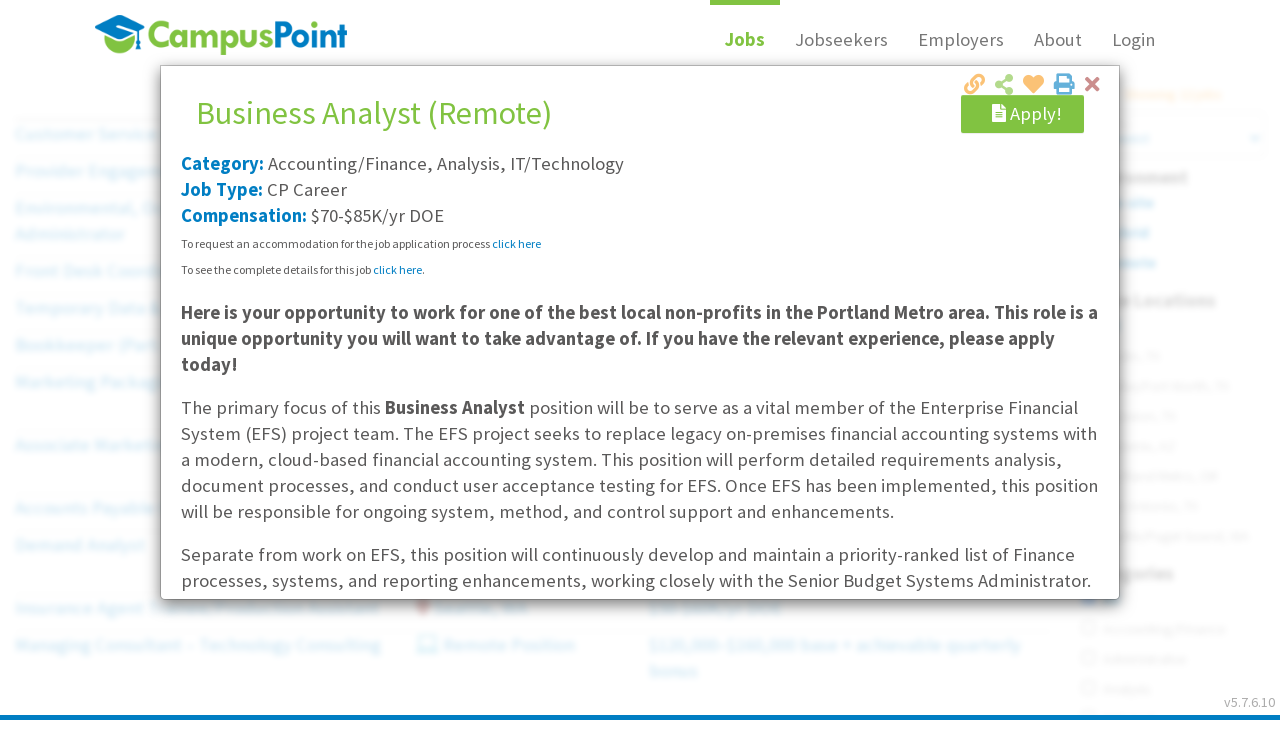

--- FILE ---
content_type: text/html; charset=utf-8
request_url: https://www.campuspoint.com/Jobs/26683
body_size: 14736
content:
<!DOCTYPE html><html lang=en xmlns:v=urn:schemas-microsoft-com:vml><head><link href=//campuspointwebfiles.blob.core.windows.net/font-awesome/css/all.min.css rel=stylesheet><script>console.info("Check versions: ");var root={id:"vrs",ver:"5.7.6.10"};console.log(localStorage.getItem(root.id));localStorage.getItem(root.id)==null&&(localStorage.setItem(root.id,root.ver),localStorage.getItem(root.id)!="5.7.6.10"&&(window.location.href="/clear"))</script><meta name=description content="Find local entry level jobs and internships in Washington and Oregon.  Use CampusPoint to search for jobs, get your foot in the door, and start your career. Gain access to hundreds of local employers you won't find anywhere else. New job listings posted daily.  Have jobs emailed to you.  Search and apply online today."><meta name=keywords content="job,jobs,local jobs,job sites,job vacancies,find a job,job opportunity,job opportunities,search jobs,job search engines,internet jobs,internships,it jobs,computer jobs,entry level jobs,sales jobs,finance jobs,engineering jobs,legal jobs,human resources jobs,HR jobs,admin jobs,customer support jobs,customer care jobs,careers,technology jobs,managerial jobs,diversity,equal opportunity,career search,job descriptions,temp jobs,part-time jobs,contract jobs,temporary jobs,internships,job online,jobs online,online jobs,job opening,job openings,work,Washington job,Washington jobs,Oregon job,Oregon jobs,Seattle job,Seattle jobs,Portland job,Portland jobs,Bellevue Job,Bellevue Jobs,employment application,employment applications,part time job,part time jobs"><title></title><script>var AppVersionCurrent="5.7.6.10",forceClear=localStorage.getItem("force-clear"),SJQC;!forceClear;SJQC=!1</script><meta http-equiv=Cache-Control content=public><meta name=google-site-verification content=HCmWcRlapUEnSAS712_U64W_2iiXZBYGHhrf2umN1-E><meta charset=utf-8><meta http-equiv=X-UA-Compatible content="IE=edge"><meta http-equiv=Content-Language content=en-US><meta name=viewport content="width=device-width, initial-scale=1"><link rel=icon media=all type=image/x-icon href=//www.campuspoint.com/favicon.png><link rel="shortcut icon" media=all type=image/x-icon href=//www.campuspoint.com/favicon.png><link rel=apple-touch-icon href=/touch-icon-iphone-60x60.png><link rel=apple-touch-icon sizes=60x60 href=/touch-icon-ipad-76x76.png><link rel=apple-touch-icon sizes=114x114 href=/touch-icon-iphone-retina-120x120.png><link rel=apple-touch-icon sizes=144x144 href=/touch-icon-ipad-retina-152x152.png><script src=/scripts/jquery-3.6.4.min.js></script><script src=/scripts/bootstrap.min.js></script><link href="//fonts.googleapis.com/css?family=Source+Sans+Pro:400,200,200italic,300,300italic,400italic,600,900italic,900,700italic,700,600italic" rel="stylesheet prefech" type=text/css><link href=//netdna.bootstrapcdn.com/bootstrap/3.3.7/css/bootstrap.min.css rel=stylesheet><link href=//netdna.bootstrapcdn.com/bootstrap/3.3.7/css/bootstrap-theme.min.css rel=stylesheet><link href=//netdna.bootstrapcdn.com/font-awesome/4.7.0/css/font-awesome.min.css rel=stylesheet><link rel=stylesheet href=//use.fontawesome.com/releases/v5.15.4/css/all.css rel=stylesheet integrity=sha384-DyZ88mC6Up2uqS4h/KRgHuoeGwBcD4Ng9SiP4dIRy0EXTlnuz47vAwmeGwVChigm crossorigin=anonymous><link rel=stylesheet href="/minify/css?v=08MY6gfj_eNAG31hVXlCZPbaq6_OyILSDd7fmveaxuw1?ver=d1be407a-781d-441a-a277-d22385e60a82"><!--[if lt IE 10]><script src=//ajax.googleapis.com/ajax/libs/jquery/1.11.3/jquery.min.js></script><![endif]--> <!--[if lt IE 9]><script src=//oss.maxcdn.com/libs/html5shiv/3.7.0/html5shiv.js></script><script src=//oss.maxcdn.com/libs/respond.js/1.4.2/respond.min.js></script><![endif]--><style>.carousel-inner>.item>img,.carousel-inner>.item>a>img{top:0}.disabled.btn.btn-success{opacity:1;background-color:#86bb84}</style><link rel=prerender href=/Jobs type=text/html><link rel=prerender href=/EmployerDirectory type=text/html><link rel=prerender href=/Jobseekers type=text/html><link rel=prerender href=/Home type=text/html><link rel=prerender href=/Contact type=text/html><link rel=prerender href=/About type=text/html><link rel=prerender href=EmployerSolutions type=text/html><script src=/assets/scripts/system/jquery.rwd-fb-plugin.js></script><script>try{console.log("Rendering Facebook Pixel");!function(n,t,i,r,u,f,e){n.fbq||(u=n.fbq=function(){u.callMethod?u.callMethod.apply(u,arguments):u.queue.push(arguments)},n._fbq||(n._fbq=u),u.push=u,u.loaded=!0,u.version="2.0",u.queue=[],f=t.createElement(i),f.async=!0,f.src=r,e=t.getElementsByTagName(i)[0],e.parentNode.insertBefore(f,e))}(window,document,"script","https://connect.facebook.net/en_US/fbevents.js");fbq("init","1136563963096358");fbq("track","PageView")}catch(ex){console.log("Facebook Pixel error")}</script><noscript><img height=1 width=1 style=display:none src="//www.facebook.com/tr?id=1136563963096358&amp;ev=PageView&amp;noscript=1"></noscript><body><div class=hidden>Title: <br> DateTime: 1/19/2026 3:15:38 PM<br> IsDebug: False<br> CS: Data Source=sql.campuspoint.com</div><div id=loading-zone class=hidden><div class=loading-mask></div><div class=loading-img></div></div><header><div class=nav-header></div><div class=row><div class=col-lg-1></div><div class=col-lg-10><div class="navbar navbar-default" role=navigation><div class=container-fluid><div class=navbar-header><a href=/Home class=navbar-brand> <img id=img-logo-main src=/assets/images/CampusPointLogo.png data-is-special=false data-org="" alt=CampusPoint title="Return to Home"> </a> <button class="navbar-toggle nav-main" data-toggle=collapse data-target=#SiteMainNav> <span class=sr-only>Toggle Navigation</span> <span class=icon-bar></span> <span class=icon-bar></span> <span class=icon-bar></span> </button><div class="btn-notifications btn-notifications-mobile hidden-sm hidden-md hidden-lg auth-in hidden-print hidden"><i class="fa fa-fw fa-commenting"></i><i class="badge alert-notifications hidden"></i></div></div><div class="navbar-collapse navbar-right collapse" id=SiteMainNav><div class="metro-container hidden visible-xs"><ul class="nav navbar-nav navbar-center"><li class=nav data-nav-selection=jobs><a href=/Jobs><i class="fa fa-search"></i> Jobs</a><li class="nav login-menu-out btn-register0 btn-registration-open"><a href=#><i class="fa fa-clipboard"></i> Register</a><li class=nav data-nav-selection=candidates><a href=/Jobseekers><i class="fa fa-graduation-cap"></i> Jobseekers</a><li class=nav data-nav-selection=employers><a href=/EmployerSolutions><i class="fa fa-briefcase"></i> Employers</a><li class=nav data-nav-selection=about><a href=/About><i class="fa fa-info-circle"></i> About</a><li class=nav><a href=/Contact><i class="fa fa-map-marker"></i> Contact</a><li class="nav login-menu-in btn-goto-dashboard"><a href=MyAccount><i class="fa fa-user"></i> My Account</a><li class="nav login-menu-out btn-login-show" data-nav-selection=myaccount><a href=#><i class="fa fas fa-sign-in-alt"></i> Login</a><li class="nav login-menu-in btn-logout"><a href=#><i class="fa fas fa-sign-out-alt"></i> Logout</a><li class="nav auth-group-cp login-menu-in-admin"><a class=btn-goto-dashboard href=/MyAccount><i class="fa fa-gear" style=display:block></i> Admin</a></ul></div><ul class="nav navbar-nav navbar-center hidden-xs"><li class=nav data-nav-selection=jobs><a href=/Jobs>Jobs</a><li class=nav data-nav-selection=candidates><a href=/Jobseekers>Jobseekers</a><li class=nav data-nav-selection=employers><a href=/EmployerSolutions>Employers</a><li class=nav data-nav-selection=about><a href=/About>About</a><li class="nav dropdown" data-nav-selection=myaccount><a class=dropdown-toggle data-toggle=dropdown> <span class="login-menu-in hidden"> My Account</span> <span class=login-menu-out> Login</span> </a><ul class=dropdown-menu><li class="login-menu-out hidden"><div id=nav-login class="panel-login login-auth-form"><span class=login-message></span><p><input placeholder="Username / Email Address" class="form-control login-username input-wrapper-none" type=email required><p><input placeholder=Password class="form-control login-password input-wrapper-none" type=password required><p><label><input type=checkbox class=login-rememberme checked> Keep me logged in</label><p><span class="btn btn-primary btn-group-justified btn-login">Login</span><p><a href=/AccountRecovery>Having trouble logging in?</a><p>Don't have an account? <a href=# class="btn btn-warning btn-group-justified btn-registration-open">Register</a><div class="panel-login login-loading hidden"><div class=loading-img></div></div></div><li class="login-menu-in btn-goto-dashboard hidden"><a href=MyAccount><i class="fa fa-home fa-fw"></i> Home</a><li class="login-menu-in hidden"><a href=/Logout data-action=logout class=btn-logout><i class="fa fa-power-off fa-fw"></i> Logout</a></ul></ul></div></div></div></div><div class=col-lg-1></div></div></header><form method=post action=./26683 id=form1><div class=aspNetHidden><input type=hidden name=__VIEWSTATE id=__VIEWSTATE value="vJAkgkEeBrvyRGFd9QIP1S3q7dPcnFq4jpGuqAP1rYbnmgxC4w68vcqogqOq2otojesZaaTaaTGnycEuUL+e6M1Nf29+Y+HLcAlVP79Tlrs="></div><div id=candidate-beta-header class="hidden auth-in"><a href="//candidates.campuspoint.com/?t=" target=_blank class=lnk-candidate-beta> <i class="far fa-lightbulb"></i> Try out our new mobile-friendly experience! </a> <a href="//play.google.com/store/apps/details?id=com.campuspoint.app&amp;pli=1&amp;pcampaignid=pcampaignidMKT-Other-global-all-co-prtnr-py-PartBadge-Mar2515-1" target=_blank><img style=height:58px alt="Get it on Google Play" src=//play.google.com/intl/en_us/badges/static/images/badges/en_badge_web_generic.png></a> <a href="//apps.apple.com/us/app/cp-candidates/id1451993651?ign-itscg=30200&amp;ign-itsct=apps_box_badge" target=_blank><img src="//tools.applemediaservices.com/api/badges/download-on-the-app-store/black/en-us?size=250x83&amp;releaseDate=1648166400?h=3717043d0f321dcc8077086dd33750a7" alt="Download on the App Store"></a></div><div class="menu-dashboard hidden-xs hidden-print hidden"><ul class=menu-dashboard-charms><li title="Manage your settings and account preferences"><a href=#account class=btn-account-prefs><i class="fa fa-user"></i> Hi, <span class=user-name-first></span></a><li title="Return to your dashboard"><a href=/MyAccount><i class="fa fa-home"></i> Home</a><li title="Search for jobs" class=row><a href=/Jobs> <i class="fa fa-search"></i> Jobs </a> <input type=search class="form-control txt-search input-wrapper-none" data-search-type=jobs id=menu-search placeholder="Search Jobs"><li title="View and manage upcoming interviews and events" class=btn-calendar><i class="fa fa-calendar"></i><i class="badge alert-calendar hidden"></i> Calendar<li title="View your notifications" class=btn-notifications><i class="fa fa-commenting"></i><i class="badge alert-notifications hidden"></i> Notifications<li title="Manage your timecard" class=btn-show-timecard><i class="fa fa-clock-o icn-ghosted disabled"></i> Timecard<li title="Edit, update, and manage your resume" class=btn-resume><i class="fa fa-file-alt"></i> Resume<li title="Signup for the Hot List" class=btn-hotlist-signup><i class="fa fa-fire"></i> Hot List<li title="Manage your settings and account preferences" class=btn-account-prefs><i class="fa fa-gear"></i> Settings<li title=Logout><a class=btn-logout data-action=logout href=/logout><i class="fa fa-power-off"></i> Logout</a></ul><ul class="menu-dashboard-collapse00 hidden"><li title="Manage your settings and account preferences" class=btn-account-prefs>Hi, <span class=user-name-first></span><li title="Return to your dashboard"><a href=/MyAccount>Home</a><li title="Search for jobs"><input type=search class="form-control txt-search input-wrapper-none" data-search-type=jobs id=menu-search placeholder="Search Jobs"><li title="View and manage upcoming interviews and events" class=btn-calendar>Calendar<li title="View your notifications" class=btn-notifications>Notifications<li title="Manage your timecard" class="btn-show-timecard icn-ghosted disabled">Timecard<li title="Edit, update, and manage your resume" class=btn-resume>Resume<li title="Signup for the Hot List" class=btn-hotlist-signup>Hot List<li title="Manage your settings and account preferences" class=btn-account-prefs>Settings<li title=Logout><a class=btn-logout data-action=logout href=/logout>Logout</a></ul></div><div class="menu-dashboard-mobile hidden-sm hidden-md hidden-lg visible-xs0 auth-in hidden-print hidden"><ul class=list-inline><li title="Return to your dashboard"><a href=/MyAccount><i class="fa fa-home"></i><br>Home</a><li title="Search for jobs"><a href=/Jobs><i class="fa fa-search"></i><br>Search</a><li title="View and manage upcoming interviews and events" class=btn-calendar><i class="fa fa-calendar"></i><i class="badge alert-calendar hidden"></i><br>Events<li title="Manage your timecard" class=btn-show-timecard><i class="fa fa-clock-o"></i><br>Timecard<li title="Edit, update, and manage your resume" class=btn-resume><i class="fa fa-file-alt"></i><br>Resume</ul></div><div class="notification-panel hidden-print hidden"><div class=notification-panel-collapse><i class="fa fa-angle-double-left" title="Click to show notifications"></i></div><div class=notification-panel-content-wrapper><div class=notication-panel-header><h4>Notifications <a class="fa fa-arrow-circle-o-right pull-right btn-close" href=#></a></h4></div><div class=notication-panel-content><ul class=notifications></ul></div><div class=notication-panel-actions></div></div></div><div id=content-container-main name=content-container-main><script>$(function(){var n={page:"Jobs",action:"",id:26683};console.log("Routedata: ");console.log(n);Pages.fetch("Jobs",!0,n)})</script></div><div id=footer-spacer class=hidden-print></div><footer class="hidden-print fixed fixed-bottom hidden-xs"><div class=footer-companies><div class="row row-seamless blue hidden-print"><div class=col-lg-1></div><div class=col-lg-10><div class=row-seamless><div class=col-md-12>Companies working with us</div></div></div><div class=col-lg-1></div></div><div class="row row-seamless hidden-print"><div class=col-lg-1></div><div class=col-lg-10 id=client-logos></div><div class=col-lg-1></div></div></div><div class="row row-seamless green footer-copyright"><div class=col-lg-12><div class="pull-left small">&copy; 2026 CampusPoint Corporation. All Rights Reserved.</div><div class="pull-right text-right"><a href="//www.facebook.com/CampusPoint/" target=_blank title="Like us on Facebook"><i class="fa fa-facebook-official"></i></a> <a href="//twitter.com/CampusPoint//" target=_blank title="Follow us on Twitter"><i class="fa fa-twitter"></i></a> <a href=//www.linkedin.com/company/campuspoint target=_blank title="Connect with us on LinkedIn"><i class="fa fa-linkedin"></i></a> <a href="//www.instagram.com/campuspointco/" target=_blank title="Follow us on Instragram"><i class="fa fa-instagram"></i></a> <a href=//www.yelp.com/biz/campuspoint-seattle-2 target=_blank title="Review us on Yelp!"><i class="fa fa-yelp"></i></a><div class="small pull-right"><span class=nav-pipe>|</span> <a href=# data-content-type=eoe target=modalmisc>Equal Opportunity</a> <span class=nav-pipe>|</span> <a href=# data-content-type=tos target=modalmisc>Terms of Use</a> <span class=nav-pipe>|</span> <a href=/Contact>Contact</a></div></div></div></div></footer><div class=badges-download-apps><a href="//play.google.com/store/apps/details?id=com.campuspoint.app&amp;pli=1&amp;pcampaignid=pcampaignidMKT-Other-global-all-co-prtnr-py-PartBadge-Mar2515-1" target=_blank><img style=height:58px alt="Get it on Google Play" src=//play.google.com/intl/en_us/badges/static/images/badges/en_badge_web_generic.png></a> <a href="//apps.apple.com/us/app/cp-candidates/id1451993651?ign-itscg=30200&amp;ign-itsct=apps_box_badge" target=_blank><img src="//tools.applemediaservices.com/api/badges/download-on-the-app-store/black/en-us?size=250x83&amp;releaseDate=1648166400?h=3717043d0f321dcc8077086dd33750a7" alt="Download on the App Store"></a></div><div class="notification-alert hidden"><i class="fa fa-times pull-right btn-close icn-ghosted text-danger"></i><div class=notification-status><h3 class="text-success notification-status-success hidden"><i class="fa fa-check-circle text-green"></i>Success!</h3><h3 class="text-danger notification-status-error hidden"><i class="fa fa-exclamation-triangle"></i>Error</h3><h3 class="text-danger notification-status-deleted hidden"><i class="fa fa-trash-o"></i>Deleted</h3><h3 class="text-danger notification-status-deleteq hidden"><i class="fa fa-trash-o"></i>Delete?</h3><h3 class="text-warning notification-status-warning hidden"><i class="fa fa-exclamation-circle"></i>Warning!</h3><h3 class="text-info notification-status-info hidden"><i class="fa fa-exclamation-circle"></i>Alert!</h3><h3 class="notification-status-custom hidden"><i class="fa fa-exclamation-circle"></i>Alert!</h3></div><div class=notification-message></div><div class=notification-actions><div class=col-xs-6><a class="btn btn-notification-left"></a></div><div class=col-xs-6><a class="btn btn-notification-right"></a></div></div></div><div class="notification-alert-mask hidden"></div><div class=aspNetHidden><input type=hidden name=__VIEWSTATEGENERATOR id=__VIEWSTATEGENERATOR value=20955C0B></div></form><span id=footer-version-id>v5.7.6.10</span><div class="modal modal-multi" id=mdlLogin data-keyboard=false tabindex=-1 role=dialog aria-labelledby=ModalLoginLabel aria-hidden=true><div class=modal-dialog><div class=modal-content><div class=modal-header><button type=button class=close data-dismiss=modal><span aria-hidden=true><i class="fa fa-close text-danger"></i></span><span class=sr-only>Close</span></button><h1>Login</h1></div><div class=modal-body style=overflow:auto;min-height:410px><div class="panel-login login-auth-form"><p class="login-auth-form-message text-danger text-bold">You must login to proceed</p><span class=login-message></span><p><input placeholder="Username / Email Address" class="form-control login-username input-wrapper-none" type=email required><p><input placeholder=Password class="form-control login-password input-wrapper-none" type=password required><p><label><input type=checkbox class=login-rememberme checked> Keep me logged in</label><p><span class="btn btn-primary btn-group-justified btn-login">Login</span><p><a href=/AccountRecovery>Having trouble logging in?</a><p>Don't have an account? <a href=# class="btn btn-warning btn-group-justified btn-registration-open" data-toggle=modal data-target=#mdl-register>Register</a><div class="panel-login login-loading hidden"><div class=loading-img></div></div></div></div></div></div></div><div class="modal fade modal-multi" id=mdl-password-verify data-keyboard=false data-backdrop=static tabindex=-1 role=dialog aria-labelledby=mdl-password-verify-label aria-hidden=true><div class=modal-dialog><div class=modal-content><div class=modal-header><button type=button class=close data-dismiss=modal><span aria-hidden=true><i class="fa fa-close text-danger"></i></span><span class=sr-only>Close</span></button><h1>Verify Password</h1></div><div class=modal-body style=overflow:auto><p>Authorization is required to continue. Please enter the password for:</p><span class=password-verify-message></span><p><input placeholder=Username class=form-control id=password-verify-username required disabled><p><input placeholder=Password class=form-control id=password-verify-password type=password required autocomplete=off><div class="row text-right"><div class="btn btn-default" data-dismiss=modal>Cancel</div><div class="btn btn-primary btn-password-verify">OK</div></div><div class="panel-login login-loading hidden"><div class=loading-img></div></div></div></div></div></div><div class="modal fade" id=mdlLogoutWarning tabindex=-1 role=dialog aria-labelledby=mdlLogoutWarningLable><div class=modal-dialog role=document><div class=modal-content><div class=modal-header><button type=button class=close data-dismiss=modal><span aria-hidden=true><i class="fa fa-close text-danger"></i></span><span class=sr-only>Close</span></button><h1 class=modal-title id=mdlLogoutWarningLable>Logout Warning</h1></div><div class=modal-body>It looks like you have been inactive for a while. Would you like to continue working, or would you like to logout? <br><br> If you do not make a choice, you will be automatically logged out in <strong id=lbl-lougout-warning-countdown></strong> seconds.</div><div class=modal-footer><button type=button class="btn btn-default" data-dismiss=modal>Continue Working</button> <a class="btn btn-primary" href=/Logout>Logout</a></div></div></div></div><div class="modal modal-multi" id=mdl-register tabindex=-1 role=dialog aria-labelledby=lbl-mdl-register aria-hidden=true><div class="modal-dialog modal-dialog-wide"><div class=modal-content><div class=modal-header><button type=button class=close data-dismiss=modal-confirm-close><i class="fa fa-close text-danger"></i><span class=sr-only>Close</span></button><h1 class=modal-title id=lbl-mdl-register>Jobseeker <span data-default-value=Registration id=lbl-registration-title>Registration</span></h1></div><div class=modal-body style=overflow:auto></div></div></div></div><div class="modal fade modal-multi" id=mdl-register-tos tabindex=-1 role=dialog aria-labelledby=lbl-mdl-register-tos aria-hidden=true><div class=modal-dialog><div class=modal-content><div class=modal-header><button type=button class=close data-dismiss=modal-confirm-close><i class="fa fa-close text-danger"></i><span class=sr-only>Close</span></button><h1 class=modal-title id=lbl-mdl-register-tos>CampusPoint Terms of Use</h1></div><div class=modal-body style=overflow:auto><p>CampusPoint is a free service that recruits for entry-level and early-career roles. Eligibility for our service requires that you are either:<ul class=bullet-list><li>An actively enrolled student at an accredited community college, technical college, or university who is currently pursuing a degree in a for-credit program; or<li>A graduate that has earned an associates, technical, or bachelors degree from an accredited college or university within the past 5</ul><p>While graduate students are welcome to register, CampusPoint jobs are not specifically intended for persons with graduate degrees (such as Masters, MBA, and other advanced degrees).<p>CampusPoint is an Equal Opportunity Employer.<p>Please <a href=Contact>contact us</a> if you are unable to complete registration online. We would be happy to assist you personally.</div></div></div></div><div class="modal fade" id=mdl-eri-request tabindex=-1 role=dialog aria-labelledby=EmployerERIModalLabel aria-hidden=true><div class="modal-dialog modal-dialog-wide"><div class=modal-content><div class=modal-header><button type=button class=close data-dismiss=modal><span aria-hidden=true><i class="fa fa-close text-danger"></i></span><span class=sr-only>Close</span></button><div class=modal-title id=EmployerERIModalLabel><h1>Request More Info</h1></div></div><div class=modal-body style=overflow:auto><div id=form-eri><div class=row>Thank you for your interest in CampusPoint. Please provide your information and we'll contact you soon, or you can visit <a href=/About>About Us/Contact</a> for more options.</div><div class=row><div class=col-sm-12><fieldset><legend>Which services are you interested in?</legend><div class=col-sm-4><label><input type=checkbox name=eri-Interest value=LED> Local Employer Directory</label></div><div class=col-sm-4><label><input type=checkbox name=eri-Interest value=TT> Temp/Temp-to-Hire</label></div><div class=col-sm-4><label><input type=checkbox name=eri-Interest value=DP> Direct Placement</label></div></fieldset></div></div><div class=row><div class=col-sm-12><fieldset><legend>Which markets are you interested in?</legend><div class=col-sm-4><label><input type=checkbox name=eri-markets value=0> All</label></div><div class=col-sm-4><label><input type=checkbox name=eri-markets value=1> Seattle</label></div><div class=col-sm-4><label><input type=checkbox name=eri-markets value=2> Portland</label></div><div class=col-sm-4><label><input type=checkbox name=eri-markets value=3> Phoenix</label></div><div class=col-sm-4><label><input type=checkbox name=eri-markets value=4> Austin</label></div><div class=col-sm-4><label><input type=checkbox name=eri-markets value=5> San Antonio</label></div><div class=col-sm-4><label><input type=checkbox name=eri-markets value=6> Dallas/Fort Worth</label></div><div class=col-sm-4><label><input type=checkbox name=eri-markets value=7> Houston</label></div></fieldset></div></div><hr><div class=row><div class=col-sm-6><input id=eri-Name placeholder="Your Name" class=form-control required></div><div class=col-sm-6><input id=eri-Title placeholder="Your Title" class=form-control></div></div><div class=row><div class=col-sm-6><input id=eri-Phone type=tel placeholder=Phone class=form-control></div><div class=col-sm-6><input id=eri-Email type=email placeholder=Email class=form-control required></div></div><div class=row><div class=col-sm-6><input id=eri-Company placeholder="Company Name" class=form-control></div><div class=col-sm-6><input id=eri-Website type=url placeholder=Website class=form-control></div></div><div class=row><div class=col-sm-12><textarea id=eri-Note placeholder="What would you like to know more about?" class=form-control maxlength=200></textarea></div></div></div><div class="row text-right"><div class=col-sm-12><button type=button class="btn btn-default" data-dismiss=modal>Close</button> <button type=button class="btn btn-success" id=btn-submit-eri>Submit</button></div></div></div></div></div></div><div class="modal fade" id=mdl-calendar tabindex=-1 role=dialog aria-labelledby=lbl-mdl-calendar aria-hidden=true><div class=modal-dialog><div class=modal-content><div class=modal-header><button type=button class=close data-dismiss=modal><i class="fa fa-close text-danger"></i><span class=sr-only>Close</span></button><h1 class=modal-title id=lbl-mdl-calendar></h1></div><div class=modal-body style=overflow:auto><div class="calendar calendar-schedule"></div></div></div></div></div><div class="modal fade" id=mdl-misc tabindex=-1 role=dialog aria-labelledby=ModalMiscLabel aria-hidden=true><div class=modal-dialog><div class=modal-content><div class=modal-header><button type=button class=close data-dismiss=modal><span aria-hidden=true><i class="fa fa-close text-danger"></i></span><span class=sr-only>Close</span></button><h1 id=mdl-misc-title><span id=mdl-misc-title-eoe class="hidden mdl-misc-view-toggle">Equal Opportunity Employer</span> <span id=mdl-misc-title-tos class="hidden mdl-misc-view-toggle">Terms & Conditions</span> <span id=mdl-misc-title-ajax class="hidden mdl-misc-view-toggle"></span></h1></div><div id=mdl-misc-body class=modal-body style=overflow:auto><div id=mdl-misc-content-eoe class="hidden mdl-misc-view-toggle">CampusPoint is an equal opportunity employer. Various federal, state and local laws prohibit discrimination on the basis of sex, race, religion, color, national origin, physical or mental disability, genetic information, marital status, age, sexual orientation, gender identity, military service, veteran status, or any other status protected by federal, state or local laws (ie., “protected class”), except where a bona fide occupational qualification applies. It is the policy of CampusPoint to fully comply with these laws under all circumstances, including but not limited to recruiting, hiring, placement, transfer, training, promotion, rates of pay, and other compensation, termination and all other terms, conditions and privileges of employment.<p>Questions about our policies as and Equal Opportunity Employer should be directed to <a href="mailto:hr@campuspoint.com?subject=EOE policies">hr@campuspoint.com</a> with the subject line "EOE Policies".</div><div id=mdl-misc-content-tos class="hidden mdl-misc-view-toggle"><p>For your convience, you may download our latest copy of our Terms & Conditions<p class=text-center><a href=/Downloads/CampusPointTermsAndConditions.pdf target=_blank class="btn btn-primary"> <i class="fa fa-download"> Terms & Conditions</i> </a></div><div id=mdl-misc-content-ajax class="hidden mdl-misc-view-toggle"></div></div></div></div></div><div class="modal fade" id=mdl-refer-a-friend tabindex=-1 role=dialog aria-labelledby=lbl-refer-a-friend><div class="modal-dialog modal-dialog-wide modal-dialog-tall" role=document><div class=modal-content><div class=modal-header><button type=button class=close data-dismiss=modal><span aria-hidden=true><i class="fa fa-close text-danger"></i></span><span class=sr-only>Close</span></button></div><div class=modal-body><img src=/Assets/Images/Refer-A-Friend.png class=img-responsive><div class=pad><h1 class=text-center>Refer-A-Friend Contest Rules</h1><h3>Eligibility</h3><ol><li>CampusPoint employees are not eligible to participate in the contest. However, if they refer somebody, the referral may participate.<li>All other individuals, including friends and family of CampusPoint employees, are eligible to participate.</ol><h3>Rules</h3><ol><li>CampusPoint must be notified of the referral upon interview check-in.<li>If the person referring is not present at check-in and will not be attending the interview, the person notifying CampusPoint must provide the name of the person referring them, and a contact phone number.<li>Both the person referring and the person being referred each receive a $5 Starbucks gift card. If both are attending the interview, both will receive a gift card immediately. If the person referring is not attending the interview CampusPoint will contact them and determine the best method for conveying the gift card, and request a picture for social media posting.<li>Multiple entries are allowed.<li>By participating in the contest, entrants give permission to use their name and image in conjunction with contest advertising and social media.<li>CampusPoint will draw one name on the last business day of May, June, July and August of 2016. The drawing starts over each month: the previous month’s entries are removed.<li>Drawing winners will be notified via the email address and/or phone number on file with CampusPoint.</ol><div class=text-center><a href=/Downloads/Refer-A-Friend_Flyer.pdf target=_blank class="btn btn-warning">Download</a></div></div></div></div></div></div><div class="modal modal-multi" id=mdl-job-led-detail tabindex=-1 role=dialog aria-labelledby=EmployerModalLabel aria-hidden=true><div class="modal-dialog modal-dialog-wide modal-dialog-tall"><div class=modal-content><div class=modal-header><button type=button class=close data-dismiss=modal><span aria-hidden=true><i class="fa fa-close text-danger"></i></span><span class=sr-only>Close</span></button><div class=mdl-action-center><a href=# id=action-print-details target=_blank class="close action-print"><i class="fa fa-print" title="Click to print"></i></a><div class="btn-auth-required favorites-action favorite-save close" data-ref-id="" data-fav-type=""><i class="fa fa-heart text-orange" title="Click to add to favorites"></i></div><div class="btn-auth-required btn-share-email close" data-toggle=collapse data-target=.modal-share-listing aria-expanded=false aria-controls=modal-share-listing><i class="fa fa-share-alt text-green" title="Click to email to a friend"></i></div><div class="btn-share-link close"><i class="fa fa-link text-orange" title="Click to copy link"></i></div><div class="action-share share-flyout hidden"><input placeholder="Copy and share this listing" class="form-control txt-share-link"></div></div><div class="modal-title row" id=EmployerModalLabel><h1>Loading...</h1></div></div><div class="modal-share-listing auth-in collapse"><div class=well><strong class=text-orange>Share this Listing</strong><div class="row row-seamless"><div class=col-sm-6><ul class="list-share-recipients list-unstyled"><li><input type=email class="txt-share-recipient form-control item-removable" placeholder="Email address" required><li class=item-addable><div class="btn-share-add-contact btn btn-success"><i class="fa fa-plus-circle" title="Add another contact (max 5)"></i></div></ul></div><div class=col-sm-6><input type=email id=txt-share-sender class="form-control txt-user-email" placeholder="Your email address" required readonly disabled> <textarea id=txt-share-listing-body class=form-control placeholder="Type your message here"></textarea><div class="row row-cmd row-seamless"><div class=col-xs-12><div class="btn-share-cancel btn btn-default" data-toggle=collapse data-target=.modal-share-listing>Cancel</div><div class="btn-share-send btn btn-primary"><i class="fa fa-paper-plane-o"></i> Send</div></div></div></div></div></div></div><div class=modal-body style=overflow:auto><img src=/Assets/Images/loading.GIF></div></div></div></div><div class=modal id=mdl-job-confidential tabindex=-1 role=dialog aria-labelledby=myModalLabel aria-hidden=true><div class=modal-dialog><div class=modal-content><div class=modal-header><button type=button class=close data-dismiss=modal><i class="fa fa-close text-danger"></i><span class=sr-only>Close</span></button><h1 class="modal-title text-primary" id=myModalLabel><i class="fa fa-exclamation-triangle"></i> Confidential Company</h1></div><div class=modal-body style=overflow:auto>This employer has requested that we temporarily withhold their name until a bit further in the hiring process. CampusPoint strongly believes in empowering you by giving you ALL the available information about a position, so please give us a call if you would like to learn more about this employer before making a decision to apply.</div></div></div></div><div class=modal id=mdl-confidential-listing-disclaimer tabindex=-1 role=dialog aria-labelledby=myModalLabel aria-hidden=true><div class=modal-dialog><div class=modal-content><div class=modal-header><button type=button class=close data-dismiss=modal><i class="fa fa-close text-danger"></i><span class=sr-only>Close</span></button><h1 class=modal-title id=myModalLabel><i class="fa fa-exclamation-triangle"></i> Confidential Company</h1></div><div class=modal-body style=overflow:auto>This employer has requested that we temporarily withhold their name until a bit further in the hiring process. CampusPoint strongly believes in empowering you by giving you ALL the available information about a position, so please give us a call if you would like to learn more about this employer before making a decision to apply.</div></div></div></div><div class="modal modal-multi" id=mdl-job-application-list role=dialog><div class="modal-dialog modal-dialog-tall"><div class=modal-content><div class=modal-header><button type=button class=close data-dismiss=modal><i class="fa fa-close text-danger"></i><span class=sr-only>Close</span></button><h1 class="modal-title text-primary">Job Applications</h1></div><div class="modal-body job-app-list-content" style=overflow:auto></div><div class="modal-footer text-right"><a href=#apps class="btn btn-success">Show All</a></div></div></div></div><div class="modal modal-multi" id=mdl-job-application-cancel-confirm role=dialog data-app-ref-id=""><div class="modal-dialog modal-dialog-tall"><div class=modal-content><div class=modal-header><button type=button class=close data-dismiss=modal><i class="fa fa-close text-danger"></i><span class=sr-only>Close</span></button><h1 class="modal-title text-primary"><span class=lbl-job-app-action-type>Cancel</span> Job Application</h1></div><div class=modal-body style=overflow:auto>Would you like to <span class=lbl-job-app-action-type>cancel</span> your application?</div><div class="modal-footer text-right"><div class="btn btn-warning recover" data-job-app-remove-type=cancel>Undelete</div><div class="btn btn-danger delete" data-job-app-remove-type=cancel>Delete</div><div class="btn btn-info" data-job-app-remove-type=save-for-later>Save for Later</div><div class="btn btn-default" data-dismiss=modal>Nevermind</div></div></div></div></div><div class="modal modal-multi" id=mdl-job-application tabindex=-1 role=dialog aria-labelledby=lbl-mdl-job-application aria-hidden=true><div class="modal-dialog modal-dialog-tall"><div class=modal-content><div class=modal-header><button type=button class=close data-dismiss=modal><i class="fa fa-close text-danger"></i><span class=sr-only>Close</span></button><h1 class="modal-title text-primary" id=lbl-mdl-job-application>Job Application</h1><strong class=text-blue id=job-app-title></strong></div><div class=modal-body style=overflow:auto><div id=job-app-resume-check class="toggle-job-app hidden"><p class="text-danger text-center text-strong"><i class="fa fa-exclamation-triangle"></i> Application Not Accepted<p>We can’t take your application seriously until we have a little more information in your resume.<div class="btn btn-block btn-primary btn-resume">Edit My Resume</div></div><div id=job-app-questionaire class="toggle-job-app hidden job-app-questionaire" data-saved-app-id=0><p class=hidden>Before sending your resume, we would like to ask you a few questions.<div class=job-app-questionaire-content></div><div class=hidden><p>What is the best phone number to reach you at?<p><input type=tel id=txt-job-app-phone class=form-control data-error-type-numberic=true placeholder="Phone Number" required data-error-type=phone></div><div class=row><div class="col-sm-2 save-for-later-spacer"></div><div class="col-sm-3 col-xs-3"><div class="btn btn-block btn-default text-warning" data-dismiss=modal id=btn-job-app-cancel>Cancel</div></div><div class="col-sm-4 col-xs-5 save-for-later-button"><div class="btn-job-app-submit btn-job-app-save-for-later btn btn-block btn-info">Save for Later</div></div><div class="col-sm-3 col-xs-4"><div class="btn-job-app-submit btn btn-block btn-success">Submit</div></div></div></div><div id=job-app-fsi-check class="toggle-job-app text-center hidden"><p class="text-strong text-center text-warning"><i class="fa fa-exclamation-circle"></i> Application accepted HOWEVER …<p>We cannot recommend you for any job until we meet you. Schedule an interview with us which is conducted in a small, group format. Tell us what you want – help us help YOU.<div class="btn btn-block btn-warning btn-calendar btn-calendar-interviews">Schedule Your Interview</div></div><div id=job-app-complete class="toggle-job-app text-center hidden"><p class="text-strong text-center text-success">Thank you for applying.<p>To check the status of your applications visit your AppTracker.<div class=col-sm-6><a href=/MyAccount class="btn btn-block btn-success">Go to Your AppTracker</a></div><div class=col-sm-6><div class="btn btn-block btn-success" data-dismiss=modal>Back to Jobs</div></div></div><div id=job-app-loading class="toggle-job-app text-center hidden"><i class="fa fa-4x fa-pulse fa-spinner"></i></div></div></div></div></div><div class="modal fade" id=mdl-FSI tabindex=-1 role=dialog aria-labelledby=lbl-mdl-fsi aria-hidden=true><div class="modal-dialog modal-dialog-tall"><div class=modal-content><div class=modal-header><button type=button class=close data-dismiss=modal><i class="fa fa-close text-danger"></i><span class=sr-only>Close</span></button><h3 class="modal-title text-center" id=lbl-mdl-fsi>FirstStep Interview</h3></div><div class=modal-body style=overflow:auto><div id=pnl-fsi-entry class="toggle-fsi hidden"><div id=fsi-schedule-content></div></div><div id=pnl-fsi-loading class=text-center><img src=/Assets/Images/loading.gif></div><div id=pnl-fsi-schedule-complete class="toggle-fsi text-center hidden"><h3 class=text-center>Success!</h3><p>Your FirstStep Interview has been successfully scheduled.<p class="btn btn-success text-center" data-dismiss=modal>Close</div></div></div></div></div><div class="modal fade" id=mdlSaveDialog tabindex=-1 role=dialog aria-labelledby=EnrollmentLabel aria-hidden=true><div class=modal-dialog><div class=modal-content><div class=modal-header><button type=button class=close data-dismiss=modal><span aria-hidden=true><i class="fa fa-close text-danger"></i></span><span class=sr-only>Close</span></button></div><div class=modal-body style=overflow:auto><div class="status-toggle status-toggle-saving"><div class=text-center><h1 class=cta-modal-header><i class="fa fa-clock-o text-info cta-icon"></i><br> <span class=text-info>Saving...</span></h1><div class="progress progress-striped active" role=progressbar aria-valuemin=0 aria-valuemax=100 aria-valuenow=0><div class="progress-bar progress-bar-success" style=width:0% data-dz-uploadprogress></div></div></div></div><div class="status-toggle status-toggle-deleted"><div class=text-center><h1 class=cta-modal-header><i class="fa fa-trash-o text-danger cta-icon"></i><br> <span class=text-danger>Deleted</span></h1><div id=status-message-deleted>This item has been successfully removed.</div><h1 class=text-center><a href="javascript:ChangeSaveModalStatus(&#34;close&#34;)" id=status-link-deleted class="btn btn-danger btn-lg">OK!</a></h1></div></div><div class="status-toggle status-toggle-save-success"><div class=text-center><h1 class=cta-modal-header><i class="fa fa-check-circle text-success cta-icon"></i><br> <span class=text-success>Success!</span></h1><div id=status-message-success></div><h1 class=text-center><a href=# id=status-link-success class="btn btn-success btn-lg">OK!</a></h1></div></div><div class="status-toggle status-toggle-save-fail"><div><h1 class="cta-modal-header text-capitalize"><i class="fa fa-times-circle text-danger cta-icon"></i><br> <span class=text-danger>Error!</span></h1><ul class="error-list text-danger list-unstyled-0"></ul><h1 class=text-center><button type=button class="btn btn-danger btn-lg" data-dismiss=modal>Retry</button></h1></div></div><div class="status-toggle status-toggle-warning"><div><h1 class="cta-modal-header text-center"><i class="fa fa-exclamation-triangle text-warning cta-icon"></i><br> <span class=text-warning>Warning!</span></h1><ul class="error-list text-warning list-unstyled"></ul><h1 class=text-center><button type=button class="btn btn-warning btn-lg" data-dismiss=modal>ok</button></h1></div></div></div></div></div></div><div class="modal fade" id=mdl-browser-alert tabindex=-1 role=dialog><div class=modal-dialog role=document><div class=modal-content><div class=modal-header><button type=button class=close data-dismiss=modal><span aria-hidden=true><i class="fa fa-close text-danger"></i></span><span class=sr-only>Close</span></button><h1 class="modal-title text-info text-center"><i class="fa fa-fw fa-info-circle"></i> Alert</h1></div><div class=modal-body>Internet Explorer has some known issues on our site. We strongly suggest using Edge, Firefox or Chrome to experience the full capabilities.<p class=text-center><a href="//developer.microsoft.com/en-us/microsoft-edge/" target=_blank title="Download Edge"> <i class="fa fa-fw fa-edge fa-3x"></i> </a> <a href="//www.firefox.com/" target=_blank title="Download FireFox"> <i class="fa fa-fw fa-firefox fa-3x"></i> </a> <a href="//www.google.com/chrome/" target=_blank title="Download Google Chrome"> <i class="fa fa-fw fa-chrome fa-3x"></i> </a></div></div></div></div><div class="modal fade modal-multi" id=mdl-employee-docs data-keyboard=false data-backdrop=static tabindex=-1 role=dialog aria-labelledby=mdl-password-verify-label aria-hidden=true><div class=modal-dialog><div class=modal-content><div class=modal-header><button type=button class=close data-dismiss=modal><span aria-hidden=true><i class="fa fa-close text-danger"></i></span><span class=sr-only>Close</span></button><h1>Important Employee Docs</h1></div><div class=modal-body style=overflow:auto>Coming Soon!</div></div></div></div><div class="modal fade" id=mdl-resume tabindex=-1 role=dialog aria-labelledby=lbl-mdl-resume aria-hidden=true><div class="modal-dialog modal-dialog-wide modal-dialog-tall"><div class=modal-content><div class=modal-header style=padding-bottom:0><div class=row><button type=button class=close data-dismiss=modal-confirm-close><i class="fa fa-close text-danger"></i><span class=sr-only>Close</span></button> <i class="btn-resume-help fa fa-question-circle text-orange modal-action" title="Click here to get help with the resume editor"></i> <a id=action-print-details class="close action-print" target=_blank href=/Print/MyResume> <i class="fa fa-print"></i> </a> <i class="fa fa-eye text-blue btn-resume-preivew modal-action" title="Preview Resume"></i></div><h1 class="modal-title row" id=lbl-mdl-resume>My Resume <span class="pull-right text-green text-normal-size text-strong resume-hearder-score alert-no-show"> Score: <span id=resume-hearder-score-value>0</span> <span class=resume-help-score> <i class="fa fa-question-circle btn-help-score"></i> </span> <br> <a href=#pnl-resume-importer data-toggle=collapse class="btn btn-primary btn-sm btn-resume-import"><i class="fa fa-download" style=padding-left:0></i> Import</a> </span></h1><div class="panel panel-collapse collapse" id=pnl-resume-importer><ul class="nav nav-tabs"><li class=active><a href=#resume-import-file data-toggle=tab>File</a><li class=hidden><a href=#resume-import-preview data-toggle=tab>Preview</a></ul><div class=tab-content><div class="tab-pane active" id=resume-import-file><div class=resume-import-uploading><i class="fa fa-spinner fa-pulse fa-4x"></i></div><div class=row><div class=col-sm-8><input type=file id=file-resume-import class="form-control input-wrapper-none" data-placeholder="Choose your resume file" accept=.doc,.docx,.odt,.pdf,.rtf,.tex,.txt,.wks,.wps,.wpd,.pages></div><div class=col-sm-2><div class="btn btn-success" id=btn-resume-import-upload>Upload</div></div><div class=col-sm-2><div class="btn btn-default text-warning" data-target=#pnl-resume-importer data-toggle=collapse>Cancel</div></div></div></div><div class="tab-pane active" id=resume-import-preview></div></div></div><div class=visible-xs style=height:10px></div><select id=lst-resume-view class="form-control visible-xs resume-preview-hide resume-jump-list" data-placeholder="Jump to Section"><option value=contact>Contact Info<option value=education>Education<option value=employment>Employment<option value=skills>Skills<option value=activities>Activities<option value=coursework>Coursework<option value=certificates>Certifications<option value=awards>Awards</select><ul id=tabs-resume-view class="nav nav-tabs hidden-xs resume-preview-hide resume-jump-list" role=tablist><li role=presentation class=active><a href=#edit aria-controls=contact role=tab data-toggle=tab>Contact</a><li role=presentation><a href=#view aria-controls=education role=tab data-toggle=tab>Education</a><li role=presentation><a href=#view aria-controls=employment role=tab data-toggle=tab>Employment</a><li role=presentation><a href=#view aria-controls=skills role=tab data-toggle=tab>Skills</a><li role=presentation><a href=#view aria-controls=activities role=tab data-toggle=tab>Activities</a><li role=presentation><a href=#view aria-controls=coursework role=tab data-toggle=tab>Coursework</a><li role=presentation><a href=#view aria-controls=certificates role=tab data-toggle=tab>Certifications</a><li role=presentation><a href=#view aria-controls=awards role=tab data-toggle=tab>Awards</a></ul></div><div class=modal-body style=overflow:auto;padding-top:0><div id=pnl-resume-content class="toggle-modal-content toggle-resume-view hidden0"><div id=resume-editor-content class=tab-content></div></div><div id=pnl-resume-loading class="toggle-modal-loading text-center"><img src=/Assets/Images/loading.GIF id=img-resume-loading></div></div></div></div></div><div class=modal id=mdl-resume-verify><div class="modal-dialog modal-dialog-wide"><div class=modal-content><div class=modal-header><h1 class=modal-title>Resume Verification</h1></div><div class=modal-body></div></div></div></div><div class="modal fade" id=mdl-account-prefs tabindex=-1 role=dialog aria-labelledby=lbl-mdl-account-prefs aria-hidden=true><div class="modal-dialog modal-dialog-wide modal-dialog-tall"><div class=modal-content><div class=modal-header><button type=button class=close data-dismiss=modal><i class="fa fa-close text-danger"></i><span class=sr-only>Close</span></button><h1 class=modal-title id=lbl-mdl-account-prefs>My Preferences</h1><ul id=tabs-account-prefs class="nav nav-tabs" role=tablist><li role=presentation class=active><a href=#account aria-controls=account role=tab data-toggle=tab>Account Settings</a><li role=presentation><a href=#address aria-controls=address role=tab data-toggle=tab>Address / Phone</a><li role=presentation><a href=#payroll aria-controls=payroll role=tab data-toggle=tab>Payroll Settings</a><li role=presentation><a href=#filters aria-controls=filters role=tab data-toggle=tab>Job Filters</a><li role=presentation><a href=#communication aria-controls=communication role=tab data-toggle=tab>Communication</a></ul></div><div class=modal-body style=overflow:auto><div id=pnl-account-pres-form class="toggle-modal-content toggle-account-prefs hidden"><div id=account-prefs-content class=tab-content></div></div><div id=pnl-account-prefs-loading class="toggle-modal-loading text-center"><img src=/Assets/Images/loading.GIF></div></div></div></div></div><div class="modal fade" id=mdl-account-cancel data-keyboard=false data-backdrop=static tabindex=-1 role=dialog aria-labelledby=lbl-mdl-account-cancel aria-hidden=true><div class=modal-dialog><div class=modal-content><div class=modal-header><button type=button class=close data-dismiss=modal><i class="fa fa-close text-danger"></i><span class=sr-only>Close</span></button><h1 class="modal-title text-danger" id=lbl-mdl-account-cancel><i class="fa fa-fw fa-exclamation-triangle"></i> Cancel My Account</h1></div><div class=modal-body style=overflow:auto><div class=hidden><div class=row><div class=col-sm-12>We're sorry, but your account cannot be closed at this time. You are currently working TempTern job. If you feel that this is incorrect please email <a href="mailTo:info@campuspoint.com?subject=-1">info@campuspoint.com</a> and explain.</div></div><div class="btn btn-danger pull-right" data-dismiss=modal>Ok</div></div><div><div class=row><div class=col-sm-12><p><strong class=text-danger>Permanently Remove Account</strong><br> We hope that you are cancelling because you have found a job. If so, congratulations. We would appreciate it if you would please check any reasons that explain why you are cancelling.</p><strong>Why are you cancelling your account?</strong><ul class=list-unstyled><li><label><input type=checkbox id=chk-account-del-job> Found a job</label><li><label><input type=checkbox id=chk-account-del-not-looking> No longer looking for a job</label><li><label><input type=checkbox id=chk-account-del-not-useful> Did not find service useful</label><li><label><input type=checkbox id=chk-account-del-not-eligible> No longer eligible for CampusPoint</label><li><label><input type=checkbox id=chk-account-del-other> Other <input class=form-control id=txt-account-del-other placeholder="other reason"></label></ul><p><strong>Where did you find a job?</strong> <textarea id=txt-account-del-job-name class=form-control placeholder="Where did you find a job?"></textarea><p><strong>Additional Comments</strong> <textarea id=txt-account-del-comments class=form-control placeholder="Additional Comments"></textarea></div></div><div class=row><div class="col-sm-12 text-center"><strong class="text-danger text-center">Are you sure you wish to close your account?</strong></div></div><div class=row><div class=col-sm-6><div id=btn-account-cancel-submit class="btn btn-danger">Yes, delete my account</div></div><div class=col-sm-6><div class="btn btn-success" data-dismiss=modal>No, leave my account active</div></div></div></div></div></div></div></div><div class="modal fade" id=mdl-timecard tabindex=-1 role=dialog aria-labelledby=lbl-mdl-timecard aria-hidden=true><div class="modal-dialog modal-dialog-tall"><div class=modal-content><div class=modal-header><button type=button class=close data-dismiss=modal-confirm-close><i class="fa fa-close text-danger"></i><span class=sr-only>Close</span></button><h1 class=modal-title id=lbl-mdl-timecard>Timecard</h1><div class="row row-seamless"><div class=col-sm-3>Job Title:</div><div class=col-sm-9><select class="form-control input-wrapper-none lst-timecard-jobs" placeholder="Job Title"></select></div></div></div><div class=modal-body style=overflow:auto><div class="pnl-timecard-entry toggle-timecard hidden"><p class="text-bold timecard-timespan-label"><div class=timecard-content></div></div><div class="text-center hidden timecard-loading"><img src=/Assets/Images/loading.gif style="margin:0 auto"></div></div><div class=modal-footer><div class="archive-hidden hidden"><span class=pull-left>Regular Hours: <strong class=timecard-total-reg></strong> Overtime Hours: <strong class=timecard-total-ot></strong></span> <strong class=pull-right>Total Hours: <strong class=timecard-total-week></strong></strong><div class=clearfix></div><p class="btn btn-primary pull-right action-submit btn-timecard-submit btn-timecard-submit">Submit Week</div></div></div></div></div><div class="modal fade" id=mdl-hotlist tabindex=-1 role=dialog aria-labelledby=lbl-mdl-hotlist aria-hidden=true><div class="modal-dialog modal-dialog-wide modal-dialog-tall"><div class=modal-content><div class=modal-header><button type=button class=close data-dismiss=modal><i class="fa fa-close text-danger"></i><span class=sr-only>Close</span></button><h1 class=modal-title id=lbl-mdl-hotlist>Hot List Signup</h1></div><div class=modal-body style=overflow:auto><div id=pnl-hotlist-entry class="toggle-hotlist hidden"><div id=hotlist-content></div></div><div id=pnl-hotlist-loading class=text-center><img src=/Assets/Images/loading.GIF></div></div></div></div></div><div class="modal fade" id=mdl-facebook-auth tabindex=-1 role=dialog aria-labelledby=lbl-mdl-facebook-auth aria-hidden=true><div class="modal-dialog modal-dialog-wide modal-dialog-tall"><div class=modal-content><div class=modal-header><button type=button class=close data-dismiss=modal><i class="fa fa-close text-danger"></i><span class=sr-only>Close</span></button><h1 class=modal-title id=lbl-mdl-facebook-auth>Facebook Authorization</h1></div><div class=modal-body style=overflow:auto><iframe id=iframe-facebook-auth src=""></iframe></div></div></div></div><div class="modal fade" id=mdl-next-steps tabindex=-1 role=dialog aria-labelledby=lbl-mdl-next-steps aria-hidden=true><div class="modal-dialog modal-dialog-wide modal-dialog-tall"><div class=modal-content><div class="modal-header hidden"><button type=button class=close data-dismiss=modal><i class="fa fa-close text-danger"></i><span class=sr-only>Close</span></button><h1 class=modal-title id=lbl-mdl-next-steps>Facebook Authorization</h1></div><div class=modal-body style=overflow:auto;height:600px><div id=carousel-next-steps class="carousel slide" data-interval=false><ol class="carousel-indicators hidden-xs"><li data-target=#carousel-example-generic data-slide-to=0 class=active><li data-target=#carousel-example-generic data-slide-to=1><li data-target=#carousel-example-generic data-slide-to=2><li data-target=#carousel-example-generic data-slide-to=3><li data-target=#carousel-example-generic data-slide-to=4></ol><div style=width:100%;height:50px></div><div class=carousel-inner role=listbox><div class="item active"><div class=row><div class=col-sm-4></div><div class=col-sm-4><h3 class=text-center>Welcome to</h3><img src=/Assets/Images/CampusPointLogo.png class=img-responsive style=margin-bottom:20px></div><div class=col-sm-4></div></div><div class=row><div class="col-sm-2 col-xs-1"></div><div class="col-sm-8 col-xs-10 text-justify">We’re your early-career recruiting experts. Our focus is on YOU—college students and recent college graduates up to about 6 years out of school—and our passion is to recruit you on behalf of the hundreds of local employers that we represent. We’re your job advocate, and our services are <strong>FREE</strong> to you!</div><div class="col-sm-2 col-xs-1"></div></div></div><div class=item><div class=row><div class=col-sm-1></div><div class=col-sm-4><img src=/Assets/Images/NextSteps/NextStep01.png class=img-responsive></div><div class="col-sm-6 text-justify"><h3 class=text-center>Step 1</h3>Complete your <strong class=text-warning>contact information</strong>, <strong class=text-warning>education</strong> and <strong class=text-warning>job history</strong>. This is the minimum information our recruiters need to sing your praises to the companies with which we work. There is no page limit to our CampusPoint resumes, so use that to your advantage —the more we know about you, the harder we can work on your behalf!</div><div class=col-sm-1></div></div></div><div class=item><div class=row><div class=col-sm-1></div><div class=col-sm-4><img src=/Assets/Images/NextSteps/NextStep02.png class=img-responsive></div><div class="col-sm-6 text-justify"><h3 class=text-center>Step 2</h3>Once your resume is complete, the next step is to apply for jobs. <strong class=text-orange>Apply for as many jobs as you like!</strong> More job applications = greater chances for finding that perfect fit for you. And your job applications won’t disappear into a black hole —you can see the status of your applications on App Tracker.</div><div class=col-sm-1></div></div></div><div class=item><div class=row><div class=col-sm-1></div><div class=col-sm-4><img src=/Assets/Images/NextSteps/NextStep03.png class=img-responsive></div><div class="col-sm-6 text-justify"><h3 class=text-center>Step 3</h3>We can’t send you to interview with our employers until we’ve met you first, so schedule your FirstStep Interview (FSI) soon at one of our local CampusPoint offices. Attending an FSI, which is conducted in a small group format, greatly increases your chances of landing the perfect position for you, so come in and let’s get to know each other!</div><div class=col-sm-1></div></div></div><div class=item><div class=row><div class=col-sm-1></div><div class=col-sm-4><img src=/Assets/Images/NextSteps/NextStep04.png class=img-responsive></div><div class="col-sm-6 text-justify"><h3 class=text-center>Step 4</h3>After you apply for jobs, we’ll talk you up to those employers. We organize all phone and in-person interviews with the employers, and work on your behalf to manage your job offer and the hiring process.<div class=text-center style=margin-top:20px><div class="btn btn-warning" id=btn-welcome-ok>Ok, got it!</div></div></div><div class=col-sm-1></div></div></div></div><a class="left carousel-control" href=#carousel-example-generic role=button data-slide=prev> <span class="glyphicon glyphicon-chevron-left" aria-hidden=true></span> <span class=sr-only>Previous</span> </a> <a class="right carousel-control" href=#carousel-example-generic role=button data-slide=next> <span class="glyphicon glyphicon-chevron-right" aria-hidden=true></span> <span class=sr-only>Next</span> </a></div></div></div></div></div><script>var ApiUrl="https://api.campuspoint.com",appRoot="/",cdn={images:"https://campuspointwebfiles.blob.core.windows.net/images/www/"},debug=!1,isloggedin,userid,tablesortorder=[[0,0]],modalMulti=!1;$(function(){isloggedin=Auth.user==null?!1:!0;isloggedin&&(userid=Auth.user.UserID)})</script><script>var defaultSearchUrl="/Jobs",defaultSearchParams="",headerheight,rotatespeed=5e3</script><script src="/minify/Insights?v=7BgxON9BJomfU4dEJf4n7Cbyymp9ArQt7KmQ8MUgo8s1?ver=b1a941fd-d51c-4eeb-b3a6-2cb2ceadabb6"></script><script src="/minify/plugins?v=pTc297IcDj4MmqKEfqgqbhiIhrwn1vPtx8UnxLa0cGo1?ver=b1a941fd-d51c-4eeb-b3a6-2cb2ceadabb6"></script><script src="/minify/system?v=R9iiiTVHnWUBya9v5WIuU8h2KqQNZrYo_645X5wPnv01?ver=b1a941fd-d51c-4eeb-b3a6-2cb2ceadabb6"></script><script src="/minify/social?v=efuv2w6NJbmvyifNoWv_MXtGtC9COgAcvrixKQsdmW01?ver=b1a941fd-d51c-4eeb-b3a6-2cb2ceadabb6"></script><script src="/minify/pages?v=_haaN7HTA75VJ72yMaPo_2jfmwmr0C45_2IjbTGIioU1?ver=b1a941fd-d51c-4eeb-b3a6-2cb2ceadabb6"></script><script src="/minify/candidates?v=oruOtI-NObZlgMPKSDFsnowRKqWXcwg5w_sBDlOc7Bg1?ver=b1a941fd-d51c-4eeb-b3a6-2cb2ceadabb6"></script><script src="/minify/js?v=G7Ps9QOmsNRS_YTVyh1yAKH-04tHmd7QqktHch35tkc1?ver=b1a941fd-d51c-4eeb-b3a6-2cb2ceadabb6"></script><script>$(function(){Navigation.setActive("jobs");setTimeout(function(){$("#alert-environment-notice").animate({opacity:0},500).remove()},2500)})</script><script src=//cdn.tiny.cloud/1/ns5luj33rmorsuxikh1ntz2ot3xmkjzb7dueep9sksfht5g6/tinymce/6/tinymce.min.js referrerpolicy=origin></script><script src=//cdnjs.cloudflare.com/ajax/libs/clipboard.js/1.5.12/clipboard.min.js></script><link rel=stylesheet href=//cdnjs.cloudflare.com/ajax/libs/font-awesome/5.15.0/css/all.min.css>

--- FILE ---
content_type: text/html
request_url: https://www.campuspoint.com/static/Jobs.html?_=1768835739540
body_size: 1988
content:
<style type="text/css">
    #markeing-sticky {
        /*position:fixed;*/
        z-index:10;
        width:100%;
    }
    #jobs-main-container{
        background-color: #fff !important;
    }
    .bg-white {
        background-color: #fff;
    }
</style>

<div class="header-no-image"></div>
<div class="visible-print">
    This content is not available for print.
</div>

<div id="markeing-sticky" class="row">
    <div class="col-xl-1"></div>
    <div class="col-xl-10">
        <div class="row">
            <div class="marketing-container-banner col-sm-10 hidden-print">
            </div>
            <div class="col-sm-2"></div>
        </div>
    </div>
    <div class="col-xl-1"></div>

</div>

<div id="jobs-main-container" class="row hidden-print">
    <div class="col-xl-1"></div>
    <div class="col-xl-10">

        <!-- Old Job Search Bar -->
        <!--
            <div class="row hidden">
                <div class="col-sm-5">
                    <div class="input-group">
                        <input type="text" id="txtSearch" data-search-type="jobs" class="form-control txt-search input-wrapper-none" placeholder="What type of job can we help you find?" />
                        <div class="input-group-addon text-success text-bold" id="btnSearch">
                            <i class="fa fa-search"></i><span class="hidden-xs"> Search</span>
                        </div>
                    </div>
                </div>
                <div class="col-sm-7 job-list-header text-bold text-orange" style="padding-top:10px"></div>
                <div class="col-sm-2"></div>
            </div>
        -->

        <div class="row">
            <div class="col-sm-10 hidden-print">
               
                <div class="btn btn-primary btn-jobs-mobile-filters hidden visible-xs pull-right" title="Job Filters"><i class="fa fa-filter"></i></div>

                <div class="job-listings hidden-sm-00 hidden-xs-00 jobs-container-table">
                    <table class="tablesorter0 table jobs-view-table auth-in">
                        <thead class="text-green hidden">
                            <tr>
                                <th>Jobs</th>
                            </tr>
                        </thead>
                        <tbody class="job-list-body"></tbody>
                    </table>
                    <table class="tablesorter0 table jobs-view-table hidden-sm hidden-xs auth-out">
                        <thead class="text-green">
                            <tr>
                                <th>Job Title</th>
                                <th>Location</th>
                                <th>Compensation</th>
                            </tr>
                        </thead>
                        <tbody class="job-list-body"></tbody>
                    </table>
                    <div id="tblJobListingsPager" class="tablesorterPager jobs-view-pager auth-in0 hidden">
                        <div class="row row-seamless form-inline" role="form">
                            <div class="col-sm-9">
                                <div class="row">
                                    <div class="col-xs-4">
                                        <i class="fa fa-fast-backward first text-left"></i>
                                        <i class="fa fa-play fa-rotate-180 prev text-right"></i>
                                    </div>
                                    <div class="col-xs-4">
                                        <!--input type="text" class="pagedisplay form-control"/-->
                                        <span class="pagedisplay btn btn-block btn-primary"></span>
                                    </div>
                                    <div class="col-xs-4">
                                        <i class="fa fa-play next"></i>
                                        <i class="fa fa-fast-forward last"></i>
                                    </div>
                                </div>
                            </div>
                            <div class="col-sm-3">
                                <select id="lstPageSize" class="pagesize form-control input-wrapper-none">
                                    <option value="10">10</option>
                                    <option value="25" selected="selected">25</option>
                                    <option value="50">50</option>
                                    <option value="100">100</option>
                                    <option value="4000">Show All</option>
                                </select>
                            </div>
                        </div>
                    </div>
                </div>

                <div class="job-listings visible-sm visible-xs auth-out jobs-container-gird">
                    <hr />
                    <!--
                <div class="jobs-view-grid"></div>
                -->
                    <div class="table-responsive">
                        <table class="table">
                            <tbody class="jobs-view-grid"></tbody>
                        </table>

                    </div>
                </div>
            </div>



            <!-- sub navigation -->
            <div class="col-sm-2 hidden-xs nav-submenu nav-sub-faceted hidden-print">
                <h4 class="text-warning text-center job-list-header"></h4>

                <div name="nav-job-filters">
                    <p class="text-center text-primary">
                        <i class="fa fa-spinner fa-pulse fa-3x"></i>
                    </p>
                </div>
                <!--
        <select name="SortOrder" data-placeholder="Sort By:" class="form-control"></select>

        <strong>Environment</strong>
        <ul name="job-filter-type" class="job-filter list-unstyled"></ul>

        <strong>Office Locations</strong>
        <ul name="job-filter-markets" class="job-filter list-unstyled"></ul>

        <strong>Categories</strong>
        <ul name="job-filter-categories" class="job-filter list-unstyled"></ul>

        <div class='text-center'><a class='btn-job-filter-reset' href='#'>Reset Filters</a></div>

        <div class="jobs-view-facets hidden"></div>
    -->
            </div>
            <!-- /sub navigation -->


        </div>

    </div>
    <div class="col-xl-1"></div>

    <div id="widget-jobs-search">
        <input type="text" id="txtSearch" data-search-type="jobs" class="form-control txt-search" placeholder="What type of job can we help you find?" />
        <i class="far fa-times-circle search-clear"></i>
        <div class="search-popover-anchor" style="position:absolute; bottom:1.5em; right:1em;"></div>
        <div class="icon-search">
            <i class="fa fa-search"></i>
        </div>

        <!--
    <div class="hidden">
        <div class="input-group">
            <input type="text" id="txtSearch" data-search-type="jobs" class="form-control txt-search input-wrapper-none" placeholder="What type of job can we help you find?" />
            <div class="input-group-addon bg-success text-bold" id="btnSearch">
                <i class="fa fa-search"></i><span class="hidden-xs"> Search</span>
            </div>
        </div>
    </div>
    -->
    </div>
</div>

<div class="hidden" id="popover-job-search">
    <div class="text-nowrap">
        <h4 class="text-success ">Job Search?</h4>
        <p>Click here to search by keywords!</p>
        <div class="btn btn-block btn-success" data-toggle="popover" id="btn-job-search-gotit">GOT IT!</div>
    </div>
</div>
<script type="text/javascript">
    /*
    $(document).on("keyup", ".txt-search", function () {
        $(".txt-search").val($(".txt-search").val());
    });
    */
</script>

--- FILE ---
content_type: text/html; charset=utf-8
request_url: https://api.campuspoint.com/Jobs/FetchFilters
body_size: 1830
content:
<select name="SortOrder" data-placeholder="Sort By:" class="form-control">
        <option value="1" >Newest</option>
        <option value="2" >Oldest</option>
        <option value="3" >A - Z</option>
        <option value="4" >Z - A</option>
        <option value="7" >Location</option>
</select>

<strong>Environment</strong>
<ul name="job-filter-type" class="list-unstyled job-filters">
        <li title="These jobs regualarly require you to come into the office"><label><input type="checkbox" name="LocationTypeIDs" value="1" checked=&#39;checked&#39; /> On-site</label></li>
        <li title="These jobs may have mixed requirements or working remotely and the ability to work outsde the office"><label><input type="checkbox" name="LocationTypeIDs" value="2" checked=&#39;checked&#39; /> Hybrid</label></li>
        <li title="These jobs allow you to work form locations outside of their physical office,"><label><input type="checkbox" name="LocationTypeIDs" value="3" checked=&#39;checked&#39; /> Remote</label></li>
</ul>

<strong>Office Locations</strong>
<ul name="job-filter-markets" class="list-unstyled job-filters">
    <li><label><input type="checkbox" value="0" /> All</label></li>
        <li><label><input type="checkbox" name="MarketIDs" value="4"  /> Austin, TX</label></li>
        <li><label><input type="checkbox" name="MarketIDs" value="6"  /> Dallas/Fort Worth, TX</label></li>
        <li><label><input type="checkbox" name="MarketIDs" value="7"  /> Houston, TX</label></li>
        <li><label><input type="checkbox" name="MarketIDs" value="3"  /> Phoenix, AZ</label></li>
        <li><label><input type="checkbox" name="MarketIDs" value="2"  /> Portland Metro, OR</label></li>
        <li><label><input type="checkbox" name="MarketIDs" value="5"  /> San Antonio, TX</label></li>
        <li><label><input type="checkbox" name="MarketIDs" value="1"  /> Seattle/Puget Sound, WA</label></li>
</ul>

<strong>Categories</strong>
<ul name="job-filter-categories" class="list-unstyled job-filters">
    <li><label><input type="checkbox" value="0" /> All</label></li>
        <li title="Accounting Assistant, Bookkeeper, Billing, Accounts Receivable, Accounts Payable, General Accountant, Financial Advisor, Financial Analyst"><label><input type="checkbox" name="CategoryIDs" value="2"  /> Accounting/Finance</label></li>
        <li title="Receptionist, Administrative Assistant, Office Manager, File Clerk, Records Assistant, Data Entry, Title/Escrow Assistant, Legal Assistant "><label><input type="checkbox" name="CategoryIDs" value="1"  /> Administrative</label></li>
        <li title=""><label><input type="checkbox" name="CategoryIDs" value="20"  /> Analysis</label></li>
        <li title=""><label><input type="checkbox" name="CategoryIDs" value="25"  /> Bilingual</label></li>
        <li title="Customer Service Rep., Call Center Rep, Support Rep."><label><input type="checkbox" name="CategoryIDs" value="4"  /> Customer/Client Service</label></li>
        <li title="Electrical Engineer, Civil Engineer"><label><input type="checkbox" name="CategoryIDs" value="13"  /> Engineering</label></li>
        <li title="Business Analyst, Claims Analyst, Content Researcher, Loan Processor, Closing Assistant"><label><input type="checkbox" name="CategoryIDs" value="5"  /> General Business</label></li>
        <li title="HR Assistant, Recruiting Coordinator, Recruiter, Benefits Administrator, Corporate Trainer"><label><input type="checkbox" name="CategoryIDs" value="6"  /> Human Resources</label></li>
        <li title="IT Help Desk, Systems Admin, Network Admin, Database Admin, Systems Engineer, Software Engineer, Software Developer, Programmer"><label><input type="checkbox" name="CategoryIDs" value="9"  /> IT/Technology</label></li>
        <li title=""><label><input type="checkbox" name="CategoryIDs" value="21"  /> Legal</label></li>
        <li title=""><label><input type="checkbox" name="CategoryIDs" value="22"  /> Logistics/Supply Chain</label></li>
        <li title="Marketing Assistant, Marketing Coordinator"><label><input type="checkbox" name="CategoryIDs" value="17"  /> Marketing/Graphic Design</label></li>
        <li title="Mechanical Engineer, Auto Cad Specialist"><label><input type="checkbox" name="CategoryIDs" value="14"  /> Mechanical Engineering</label></li>
        <li title=""><label><input type="checkbox" name="CategoryIDs" value="23"  /> Nonprofit</label></li>
        <li title=""><label><input type="checkbox" name="CategoryIDs" value="24"  /> Project Management</label></li>
        <li title="Sales Assistant, Inside Sales/Outside Sales, Account Manager"><label><input type="checkbox" name="CategoryIDs" value="8"  /> Sales</label></li>
        <li title="Systems Engineer, Network Engineer, Software Design in Test, Software Architect, Database Engineer"><label><input type="checkbox" name="CategoryIDs" value="15"  /> Software/QA</label></li>
</ul>

<div class="text-center"><a class="btn-job-filter-reset" href="#">Reset Filters</a></div>

--- FILE ---
content_type: text/html; charset=utf-8
request_url: https://api.campuspoint.com/Jobs/FetchList
body_size: 1384
content:
    <tr data-action="fetch" data-fetch-type="job" data-job-id="27391" class="hidden-xs">
        <td>Customer Service &amp; Claims Representative I</td>
        <td><i class='text-danger fa fa-map-marker'></i> Beaverton, OR</td>
        <td>$23/hr</td>
    </tr>
    <tr data-action="fetch" data-fetch-type="job" data-job-id="27391" class="visible-xs">
        <td colspan="3">
            <strong class="text-primary">Customer Service &amp; Claims Representative I</strong><br />
            <i class='text-danger fa fa-map-marker'></i> Beaverton, OR<br/>
            <i class="fa fa-usd text-success"></i> $23/hr
        </td>
    </tr>
    <tr data-action="fetch" data-fetch-type="job" data-job-id="27390" class="hidden-xs">
        <td>Provider Engagement Coordinator</td>
        <td><i class='text-danger fa fa-map-marker'></i> Beaverton, OR</td>
        <td>$23/hr</td>
    </tr>
    <tr data-action="fetch" data-fetch-type="job" data-job-id="27390" class="visible-xs">
        <td colspan="3">
            <strong class="text-primary">Provider Engagement Coordinator</strong><br />
            <i class='text-danger fa fa-map-marker'></i> Beaverton, OR<br/>
            <i class="fa fa-usd text-success"></i> $23/hr
        </td>
    </tr>
    <tr data-action="fetch" data-fetch-type="job" data-job-id="27388" class="hidden-xs">
        <td>Environmental, Occupational Health &amp; Safety Administrator</td>
        <td><i class='text-danger fa fa-map-marker'></i> Hillsboro, OR</td>
        <td>$90-$100K/yr DOE</td>
    </tr>
    <tr data-action="fetch" data-fetch-type="job" data-job-id="27388" class="visible-xs">
        <td colspan="3">
            <strong class="text-primary">Environmental, Occupational Health &amp; Safety Administrator</strong><br />
            <i class='text-danger fa fa-map-marker'></i> Hillsboro, OR<br/>
            <i class="fa fa-usd text-success"></i> $90-$100K/yr DOE
        </td>
    </tr>
    <tr data-action="fetch" data-fetch-type="job" data-job-id="27387" class="hidden-xs">
        <td>Front Desk Coordinator</td>
        <td><i class='text-danger fa fa-map-marker'></i> Puyallup, WA</td>
        <td>$22-$24/hr</td>
    </tr>
    <tr data-action="fetch" data-fetch-type="job" data-job-id="27387" class="visible-xs">
        <td colspan="3">
            <strong class="text-primary">Front Desk Coordinator</strong><br />
            <i class='text-danger fa fa-map-marker'></i> Puyallup, WA<br/>
            <i class="fa fa-usd text-success"></i> $22-$24/hr
        </td>
    </tr>
    <tr data-action="fetch" data-fetch-type="job" data-job-id="27386" class="hidden-xs">
        <td>Temporary Data &amp; Documentation Assistant</td>
        <td><i class='text-danger fa fa-map-marker'></i> Seattle, WA</td>
        <td>$23-$26/hr</td>
    </tr>
    <tr data-action="fetch" data-fetch-type="job" data-job-id="27386" class="visible-xs">
        <td colspan="3">
            <strong class="text-primary">Temporary Data &amp; Documentation Assistant</strong><br />
            <i class='text-danger fa fa-map-marker'></i> Seattle, WA<br/>
            <i class="fa fa-usd text-success"></i> $23-$26/hr
        </td>
    </tr>
    <tr data-action="fetch" data-fetch-type="job" data-job-id="27385" class="hidden-xs">
        <td>Bookkeeper (Part-Time)</td>
        <td><i class='text-danger fa fa-map-marker'></i> Beaverton, OR</td>
        <td>$25/hr</td>
    </tr>
    <tr data-action="fetch" data-fetch-type="job" data-job-id="27385" class="visible-xs">
        <td colspan="3">
            <strong class="text-primary">Bookkeeper (Part-Time)</strong><br />
            <i class='text-danger fa fa-map-marker'></i> Beaverton, OR<br/>
            <i class="fa fa-usd text-success"></i> $25/hr
        </td>
    </tr>
    <tr data-action="fetch" data-fetch-type="job" data-job-id="27382" class="hidden-xs">
        <td>Marketing Packaging Coordinator</td>
        <td><i class='text-success fas fa-laptop-house'></i> Hybrid / <br />Tukwila, WA</td>
        <td>$33-$38/hr</td>
    </tr>
    <tr data-action="fetch" data-fetch-type="job" data-job-id="27382" class="visible-xs">
        <td colspan="3">
            <strong class="text-primary">Marketing Packaging Coordinator</strong><br />
            <i class='text-success fas fa-laptop-house'></i> Hybrid / <br />Tukwila, WA<br/>
            <i class="fa fa-usd text-success"></i> $33-$38/hr
        </td>
    </tr>
    <tr data-action="fetch" data-fetch-type="job" data-job-id="27381" class="hidden-xs">
        <td>Associate Marketing Manager</td>
        <td><i class='text-success fas fa-laptop-house'></i> Hybrid / <br />Tukwila, WA</td>
        <td>$80,000 - $100,000 (Bonus Eligible)</td>
    </tr>
    <tr data-action="fetch" data-fetch-type="job" data-job-id="27381" class="visible-xs">
        <td colspan="3">
            <strong class="text-primary">Associate Marketing Manager</strong><br />
            <i class='text-success fas fa-laptop-house'></i> Hybrid / <br />Tukwila, WA<br/>
            <i class="fa fa-usd text-success"></i> $80,000 - $100,000 (Bonus Eligible)
        </td>
    </tr>
    <tr data-action="fetch" data-fetch-type="job" data-job-id="27378" class="hidden-xs">
        <td>Accounts Payable Clerk</td>
        <td><i class='text-danger fa fa-map-marker'></i> Kirkland, WA</td>
        <td>$55k - $65k/yr</td>
    </tr>
    <tr data-action="fetch" data-fetch-type="job" data-job-id="27378" class="visible-xs">
        <td colspan="3">
            <strong class="text-primary">Accounts Payable Clerk</strong><br />
            <i class='text-danger fa fa-map-marker'></i> Kirkland, WA<br/>
            <i class="fa fa-usd text-success"></i> $55k - $65k/yr
        </td>
    </tr>
    <tr data-action="fetch" data-fetch-type="job" data-job-id="27372" class="hidden-xs">
        <td>Demand Analyst</td>
        <td><i class='text-success fas fa-laptop-house'></i> Hybrid / <br />Hillsboro, OR</td>
        <td>$38-$42/hr DOE</td>
    </tr>
    <tr data-action="fetch" data-fetch-type="job" data-job-id="27372" class="visible-xs">
        <td colspan="3">
            <strong class="text-primary">Demand Analyst</strong><br />
            <i class='text-success fas fa-laptop-house'></i> Hybrid / <br />Hillsboro, OR<br/>
            <i class="fa fa-usd text-success"></i> $38-$42/hr DOE
        </td>
    </tr>
    <tr data-action="fetch" data-fetch-type="job" data-job-id="27370" class="hidden-xs">
        <td>Insurance Agent Trainee/Production Assistant</td>
        <td><i class='text-danger fa fa-map-marker'></i> Seattle, WA</td>
        <td>$50-$60K/yr DOE</td>
    </tr>
    <tr data-action="fetch" data-fetch-type="job" data-job-id="27370" class="visible-xs">
        <td colspan="3">
            <strong class="text-primary">Insurance Agent Trainee/Production Assistant</strong><br />
            <i class='text-danger fa fa-map-marker'></i> Seattle, WA<br/>
            <i class="fa fa-usd text-success"></i> $50-$60K/yr DOE
        </td>
    </tr>
    <tr data-action="fetch" data-fetch-type="job" data-job-id="27369" class="hidden-xs">
        <td>Managing Consultant – Technology Consulting</td>
        <td><i class='text-info fa fa-laptop'></i> Remote Position</td>
        <td>$120,000–$160,000 base + achievable quarterly bonus</td>
    </tr>
    <tr data-action="fetch" data-fetch-type="job" data-job-id="27369" class="visible-xs">
        <td colspan="3">
            <strong class="text-primary">Managing Consultant – Technology Consulting</strong><br />
            <i class='text-info fa fa-laptop'></i> Remote Position<br/>
            <i class="fa fa-usd text-success"></i> $120,000–$160,000 base + achievable quarterly bonus
        </td>
    </tr>


--- FILE ---
content_type: text/json; charset=utf-8
request_url: https://www.campuspoint.com/views/partials/marketing.ashx
body_size: -133
content:
{"success":false,"message":"","status":"error","data":null,"callback":null,"json":null}

--- FILE ---
content_type: text/json; charset=utf-8
request_url: https://www.campuspoint.com/views/partials/jobs.ashx
body_size: 3719
content:
{"title":"\r\n                        \r\n                        \u003ch3 class=\u0027col-sm-10\u0027\u003eBusiness Analyst (Remote)\u003c/h3\u003e\r\n                        \u003cdiv class=\u0027col-sm-2\u0027\u003e\r\n                            \u003cdiv data-ref-id=\u002726683\u0027 data-action=\u0027fetch-job-application\u0027 class=\u0027btn btn-block btn-success app-status\u0027 data-is-ad=\"false\" data-ad-id=\"0\" data-ad-tracking-id=\"0\" data-togle=\"modal\" data-target=\"#mdl-job-application\"\u003e\u003ci class=\"fa fa-file-text\"\u003e\u003c/i\u003e Apply!\u003c/div\u003e\r\n                        \u003c/div\u003e\r\n                    ","body":" \r\n                    \r\n                    \u003cdiv class=\u0027row row-seamless\u0027\u003e\r\n                        \u003cdiv class=\u0027col-sm-8 col-left\u0027\u003e\r\n                            \u003cstrong class=\u0027text-primary\u0027\u003eCategory:\u003c/strong\u003e Accounting/Finance, Analysis, IT/Technology\u003cbr /\u003e\r\n                            \u003cstrong class=\u0027text-primary\u0027\u003eJob Type:\u003c/strong\u003e CP Career\u003cbr /\u003e\r\n                            \u003cspan class=\u0027hidden\u0027\u003e\r\n                                \u003cstrong class=\u0027text-primary\u0027\u003eStart Date:\u003c/strong\u003e ASAP\u003cbr /\u003e\r\n                                \u003cstrong class=\u0027text-primary\u0027\u003eMin. Experience:\u003c/strong\u003e Relevant Experience\u003cbr /\u003e\r\n                                \u003cspan class=\u0027hidden-print\u0027\u003e\u003cstrong class=\u0027text-primary\u0027\u003eOpenings:\u003c/strong\u003e 1\u003cbr /\u003e\u003c/span\u003e\r\n                            \u003c/span\u003e\r\n                            \u003cstrong class=\u0027text-primary\u0027\u003eCompensation:\u003c/strong\u003e $70-$85K/yr DOE\u003cbr /\u003e\r\n                            \u003cspan class=\u0027hidden\u0027\u003e\r\n                                \u003cstrong class=\u0027text-primary\u0027\u003eAvailability:\u003c/strong\u003e Monday - Friday 8am - 5pm\u003cbr /\u003e\r\n                            \u003c/span\u003e\r\n                        \u003c/div\u003e\r\n                        \u003cdiv class=\u0027col-sm-4  col-left col-right text-left\u0027\u003e\r\n                            \r\n                        \u003c/div\u003e\r\n                    \u003c/div\u003e\r\n                    \u003cdiv class=\u0027row\u0027\u003e\r\n                        \u003cdiv class=\u0027col-sm-12 col-left\u0027\u003e\r\n                            \u003cspan class=\u0027text-small\u0027\u003eTo request an accommodation for the job application process \u003ca href=\u0027mailto:hr@campuspoint.com?subject=Accommodation Request\u0027 target=\u0027_blank\u0027\u003eclick here\u003c/a\u003e\u003c/span\u003e\r\n                        \u003c/div\u003e\r\n                    \u003c/div\u003e\r\n                    \u003cdiv class=\u0027row\u0027\u003e\r\n                        \u003cdiv class=\u0027col-sm-12 col-left col-right\u0027\u003e\r\n                            \u003cp class=\u0027text-small text-italic\u0027\u003eTo see the complete details for this job \u003ca href=\u0027#\u0027 class=\u0027job-description-show-more\u0027 data-job-id=\u002726683\u0027 title=\u0027You must be logged in to continue reading\u0027\u003eclick here\u003c/a\u003e.\u003c/p\u003e \u003cp\u003e\u003cstrong\u003eHere is your opportunity to work for one of the best local non-profits in the Portland Metro area. This role is a unique opportunity you will want to take advantage of. If you have the relevant experience, please apply today!\u003c/strong\u003e\u003c/p\u003e\n\u003cp\u003eThe primary focus of this \u003cstrong\u003eBusiness Analyst\u003c/strong\u003e position will be to serve as a vital member of the Enterprise Financial System (EFS) project team. The EFS project seeks to replace legacy on-premises financial accounting systems with a modern, cloud-based financial accounting system. This position will perform detailed requirements analysis, document processes, and conduct user acceptance testing for EFS. Once EFS has been implemented, this position will be responsible for ongoing system, method, and control support and enhancements.\u003c/p\u003e\n\u003cp\u003eSeparate from work on EFS, this position will continuously develop and maintain a priority-ranked list of Finance processes, systems, and reporting enhancements, working closely with the Senior Budget Systems Administrator. This position will be responsible for continuously validating the list with key stakeholders and will work through the prioritized list while providing updates to finance leadership and critical stakeholders.\u003c/p\u003e\n\u003cp\u003e\u003cem\u003e\u003cstrong\u003eThis role will be remote (you must reside in Oregon or Washington), but our client reserves the right to call team members into the office for special occasions/projects. There will be 4-5 required on-site meetings per year.\u0026nbsp;\u003c/strong\u003e\u003c/em\u003e\u003c/p\u003e\n\u003cp\u003e\u003cstrong\u003e\u003cu\u003e\u003cspan data-preserver-spaces=\"true\"\u003eDuties \u0026amp; Responsibilities:\u003c/span\u003e\u003c/u\u003e\u003c/strong\u003e\u003c/p\u003e\n\u003cul class=\u0027bullet-list\u0027\u003e\n\u003cli\u003e\u003cspan data-preserver-spaces=\"true\"\u003eEnterprise Financial System:\u003c/span\u003e\n\u003cul class=\u0027bullet-list\u0027\u003e\n\u003cli\u003eDevelop detailed requirements for essential accounting and finance capabilities.\u003c/li\u003e\n\u003cli\u003eDocument current-state and future-state processes and controls as needed.\u003c/li\u003e\n\u003cli\u003eAssist in the drafting of the request for proposal and related documents.\u003c/li\u003e\n\u003cli\u003eParticipate in vendor demonstrations and interviews and provide feedback to the project team.\u003c/li\u003e\n\u003cli\u003eDuring the EFS project, serve as a critical member of the project team during implementation, user acceptance testing, training, and stabilization phases.\u003c/li\u003e\n\u003cli\u003eAfter going live, serve as a primary administrator for EFS, including partnering with IT and the vendor on configuration and enhancements.\u003c/li\u003e\n\u003c/ul\u003e\n\u003c/li\u003e\n\u003cli\u003eOther Responsibilities:\n\u003cul class=\u0027bullet-list\u0027\u003e\n\u003cli\u003eRigorously and continuously prioritize process, system, and reporting enhancement opportunities with Finance leadership.\u003c/li\u003e\n\u003cli\u003eExecute enhancements in standard development/test/production cycle, as applicable, in an efficient and high-quality manner.\u003c/li\u003e\n\u003cli\u003eReport progress against the prioritized enhancement list transparently and frequently, elevating constraints and issues as needed.\u003c/li\u003e\n\u003cli\u003eProvide administrator support for other financial business systems, including cloud-based financial planning and analysis systems.\u003c/li\u003e\n\u003cli\u003eCarries out other duties as may be assigned or requested.\u003c/li\u003e\n\u003cli\u003ePerforms all functions of the job safely.\u0026nbsp;\u003c/li\u003e\n\u003c/ul\u003e\n\u003c/li\u003e\n\u003c/ul\u003e\n\u003cp\u003e\u003cstrong\u003e\u003cu\u003e\u003cspan data-preserver-spaces=\"true\"\u003eQualifications:\u003c/span\u003e\u003c/u\u003e\u003c/strong\u003e\u003c/p\u003e\n\u003cul class=\u0027bullet-list\u0027\u003e\n\u003cli\u003e\u003cspan data-preserver-spaces=\"true\"\u003eMinimum five years of previous experience as a business analyst or similar role.\u003c/span\u003e\u003c/li\u003e\n\u003cli\u003e\u003cspan data-preserver-spaces=\"true\"\u003eBachelor\u0027s degree in business or a related field or an MBA.\u003c/span\u003e\u003c/li\u003e\n\u003cli\u003e\u003cspan data-preserver-spaces=\"true\"\u003eDemonstrated experience in financial systems and data, including accounting, budgeting, and forecasting.\u003c/span\u003e\u003c/li\u003e\n\u003cli\u003e\u003cspan data-preserver-spaces=\"true\"\u003eAdvanced skills and experience using Microsoft Excel, PowerBI, and similar financial analysis and reporting tools.\u003c/span\u003e\u003c/li\u003e\n\u003cli\u003e\u003cspan data-preserver-spaces=\"true\"\u003eExcellent process and control documentation skills.\u003c/span\u003e\u003c/li\u003e\n\u003cli\u003e\u003cspan data-preserver-spaces=\"true\"\u003eStrong customer service orientation.\u003c/span\u003e\u003c/li\u003e\n\u003cli\u003e\u003cspan data-preserver-spaces=\"true\"\u003eDemonstrated ability to communicate verbally and in writing, concisely, and accurately.\u003c/span\u003e\u003c/li\u003e\n\u003cli\u003e\u003cspan data-preserver-spaces=\"true\"\u003eExperience managing small to medium size projects using agile methodologies.\u0026nbsp;\u003c/span\u003e\u003c/li\u003e\n\u003cli\u003e\u003cspan data-preserver-spaces=\"true\"\u003eDemonstrated ability to excel in a collaborative team environment.\u003c/span\u003e\u003c/li\u003e\n\u003c/ul\u003e\r\n                          \u003cstrong class=\u0027text-success\u0027\u003e                  \r\n                            \u003cp\u003e\r\n                            CampusPoint is an Equal Opportunity Employer.  All aspects of employment, including the decision to hire, promote, discipline, or discharge, will be based on merit, competence, performance, and business needs. We do not discriminate on the basis of race, color, religion, marital status, age, national origin, ancestry, physical or mental disability, medical condition, pregnancy, genetic information, gender, sexual orientation, gender identity or expression, veteran status, or any other status protected under federal, state, or local law.\r\n                            \u003c/p\u003e\u003cp\u003e\r\n                            If you need assistance or an accommodation due to a disability, you may contact us at \r\n                            \u003ca href=\u0027mailto:hr@campuspoint.com\u0027 target=\u0027_blank\u0027\u003ehr@campuspoint.com\u003c/a\u003e \r\n                            or \r\n                            \u003ca href=\u0027tel:1+206-783-9200\u0027 target=\u0027_blank\u0027\u003e1+206-783-9200\u003c/a\u003e\r\n                             (ask to speak with an HR representative). The process is outlined in CampusPoint’s \r\n                             \u003ca href=\u0027https://campuspoint365.sharepoint.com/sites/CandidateResources/Shared%20Documents/Forms/AllItems.aspx?ga=1\u0026id=%2Fsites%2FCandidateResources%2FShared%20Documents%2FEmployee%20Documents%2FNotices%2FADA%20Policy%2Epdf\u0026parent=%2Fsites%2FCandidateResources%2FShared%20Documents%2FEmployee%20Documents%2FNotices\u0027 target=\u0027_blank\u0027\u003eADA Policy\u003c/a\u003e\r\n                             .\r\n                            \u003c/p\u003e\r\n                        \u003c/small\u003e\r\n                        \u003cp class=\u0027text-center\u0027\u003e\u003ca href=\u0027#\u0027 class=\u0027job-description-show-more btn btn-success\u0027 data-job-id=\u002726683\u0027 title=\u0027You must be logged in to continue reading\u0027\u003eSee Full Detail\u003c/a\u003e\u003c/p\u003e\r\n                        \u003c/div\u003e\r\n                    \u003c/div\u003e\r\n                    \r\n                    \u003cdiv class=\u0027row hidden-print hidden\u0027\u003e\r\n                        \u003cdiv class=\u0027col-sm-8 text-info\u0027\u003e\r\n                            \u003ci class=\u0027fa fa-info-circle\u0027\u003e\u003c/i\u003e CampusPoint does not participate in visa sponsorships\r\n                        \u003c/div\u003e\r\n                        \u003cdiv class=\u0027col-sm-4 text-right\u0027\u003e\r\n                            \u003csmall class=\u0027text-muted\u0027\u003eJobID: 26683\u003c/small\u003e\r\n                        \u003c/div\u003e\r\n                    \u003c/div\u003e\r\n                    ","success":true,"jobtype":"cpcareer"}

--- FILE ---
content_type: text/json; charset=utf-8
request_url: https://www.campuspoint.com/views/partials/autosuggest.ashx
body_size: 102
content:
[{"value":"Accounting/Finance","data":"Accounting/Finance"},{"value":"Administrative","data":"Administrative"},{"value":"Analysis","data":"Analysis"},{"value":"Bilingual","data":"Bilingual"},{"value":"Customer/Client Service","data":"Customer/Client Service"},{"value":"Engineering","data":"Engineering"},{"value":"General Business","data":"General Business"},{"value":"Human Resources","data":"Human Resources"},{"value":"IT/Technology","data":"IT/Technology"},{"value":"Legal","data":"Legal"},{"value":"Logistics/Supply Chain","data":"Logistics/Supply Chain"},{"value":"Marketing/Graphic Design","data":"Marketing/Graphic Design"},{"value":"Mechanical Engineering","data":"Mechanical Engineering"},{"value":"Nonprofit","data":"Nonprofit"},{"value":"Project Management","data":"Project Management"},{"value":"Sales","data":"Sales"},{"value":"Software/QA","data":"Software/QA"}]

--- FILE ---
content_type: text/javascript; charset=utf-8
request_url: https://www.campuspoint.com/minify/Insights?v=7BgxON9BJomfU4dEJf4n7Cbyymp9ArQt7KmQ8MUgo8s1?ver=b1a941fd-d51c-4eeb-b3a6-2cb2ceadabb6
body_size: 926
content:
var Insights={config:{},init:function(){Insights.Google.Analytics.render()},log:function(n){var i=window.location.href.toLocaleLowerCase(),r=i.indexOf("localhost")==-1&&i.indexOf("//beta.")==-1&&i.indexOf("//staging.")==-1&&i.indexOf("/admin")==-1,t;try{r&&n&&(t=n,t.page?(Insights.Google.Analytics.log(t.page),Insights.Facebook.Pixels.log("PageView"),console.log("Insights Page: "+t.page)):t.content?(Insights.Google.Analytics.log(t.content+(t.id?"-"+t.id:"")),Insights.Facebook.Pixels.log("View"+t.content,t.id),console.log("Insights Content: "+t.content+t.id)):t.event?(Insights.Google.Analytics.log(t.event),Insights.Facebook.Pixels.log(t.event)):t.fbType&&(Insights.Facebook.Pixels.log(t.fbType),console.log("Tracking (FB): "+t.fbType)))}catch(u){console.log("An error has occurred in Insights")}},Google:{Analytics:{render:function(){var i,n;try{i=window.location.href.toLocaleLowerCase();console.info("Loading Google Analytics v4");n=document.createElement("script");n.setAttribute("src","https://www.googletagmanager.com/gtag/js?id=G-24Q1J79B67");n.setAttribute("type","text/javascript");document.getElementsByTagName("head")[0].appendChild(n);n.setAttribute("src","https://www.googletagmanager.com/gtag/js?id=UA-64932555-1");document.getElementsByTagName("head")[0].appendChild(n);window.dataLayer=window.dataLayer||[];function t(){dataLayer.push(arguments)}if(t("js",new Date),t("config","G-24Q1J79B67"),t("config","UA-64932555-1"),i.indexOf("https://www.")>-1){console.info("Loading Google Analytics v4");n=document.createElement("script");n.setAttribute("src","https://www.googletagmanager.com/gtag/js?id=G-24Q1J79B67");n.setAttribute("type","text/javascript");document.getElementsByTagName("head")[0].appendChild(n);n.setAttribute("src","https://www.googletagmanager.com/gtag/js?id=UA-64932555-1");document.getElementsByTagName("head")[0].appendChild(n);window.dataLayer=window.dataLayer||[];function t(){dataLayer.push(arguments)}t("js",new Date);t("config","G-24Q1J79B67");t("config","UA-64932555-1"),function(n,t,i,r,u,f,e){n.GoogleAnalyticsObject=u;n[u]=n[u]||function(){(n[u].q=n[u].q||[]).push(arguments)};n[u].l=1*new Date;f=t.createElement(i);e=t.getElementsByTagName(i)[0];f.async=1;f.src=r;e.parentNode.insertBefore(f,e)}(window,document,"script","//www.google-analytics.com/analytics.js","ga");ga("require","GTM-P38SNHZ");ga("send","pageview")}}catch(r){console.error(r)}},log:function(n){try{ga==undefined&&Google.Analytics.render();ga("send","pageview",n)}catch(t){console.warn(t)}}}},Facebook:{Pixels:{log:function(n,t){try{t?fbq("track",n,{id:t}):fbq("track",n)}catch(i){console.warn(i)}}}},LinkedIn:{render:function(){_linkedin_data_partner_id="64481";setTimeout(function(){try{(function(){var t=document.getElementsByTagName("script")[0],n=document.createElement("script");n.type="text/javascript";n.async=!0;n.src="https://snap.licdn.com/li.lms-analytics/insight.min.js";t.parentNode.insertBefore(n,t)})()}catch(n){console.warn(n)}},1e3)}}}

--- FILE ---
content_type: text/json; charset=utf-8
request_url: https://www.campuspoint.com/views/partials/marketing.ashx
body_size: -127
content:
{"success":false,"message":"","status":"error","data":null,"callback":null,"json":null}

--- FILE ---
content_type: text/plain; charset=utf-8
request_url: https://www.campuspoint.com/Views/partials/ClientLogos.ashx
body_size: 1195
content:
<ul><li><img title='The Pokemon Company' alt='The Pokemon Company' src='https://logos.campuspoint.com/TPCi_logo_600px.jpg'></li><li data-employer-id='573' data-fetch-type='employer' data-action='fetch'><img title='Old Republic Title' alt='Old Republic Title' src='https://logos.campuspoint.com/oldrepublictitle.gif'></li><li data-employer-id='4602' data-fetch-type='employer' data-action='fetch'><img title='EoScene Corporation' alt='EoScene Corporation' src='https://logos.campuspoint.com/EoSceneCorporation_4602.jpeg'></li><li data-employer-id='446' data-fetch-type='employer' data-action='fetch'><img title='Welfare & Pension Administration Service, Inc. (WPAS)' alt='Welfare & Pension Administration Service, Inc. (WPAS)' src='https://logos.campuspoint.com/WelfarePensionAdministrativeServiceIncWPAS_446.jpeg'></li><li data-employer-id='3902' data-fetch-type='employer' data-action='fetch'><img title='A Place for Mom' alt='A Place for Mom' src='https://logos.campuspoint.com/APlaceforMom_3902.jpeg'></li><li data-employer-id='13451' data-fetch-type='employer' data-action='fetch'><img title='Smith & Lowney, PLLC' alt='Smith & Lowney, PLLC' src='https://logos.campuspoint.com/SmithLowneyPLLC_13451.jpeg'></li><li data-employer-id='1264' data-fetch-type='employer' data-action='fetch'><img title='D.R. Horton Inc.' alt='D.R. Horton Inc.' src='https://logos.campuspoint.com/DRHorton_1264_694.png'></li><li data-employer-id='937' data-fetch-type='employer' data-action='fetch'><img title='MG2' alt='MG2' src='https://logos.campuspoint.com/MG2_937_1203.png'></li><li data-employer-id='20642' data-fetch-type='employer' data-action='fetch'><img title='Comprehensive Life Resources' alt='Comprehensive Life Resources' src='https://logos.campuspoint.com/ComprehensiveLifeResources_20642_1204.png'></li><li data-employer-id='14070' data-fetch-type='employer' data-action='fetch'><img title='Evergreen Home Loans' alt='Evergreen Home Loans' src='https://logos.campuspoint.com/EvergreenHomeLoans_14070_1397.png'></li><li data-employer-id='5336' data-fetch-type='employer' data-action='fetch'><img title='Hainline & Associates' alt='Hainline & Associates' src='https://logos.campuspoint.com/HainlineAssociates_5336_2252.jpeg'></li><li data-employer-id='19110' data-fetch-type='employer' data-action='fetch'><img title='Brown & Riding Insurance Services, Inc.' alt='Brown & Riding Insurance Services, Inc.' src='https://logos.campuspoint.com/BrownRidingInsuranceServicesInc_19110_2382.jpeg'></li><li data-employer-id='4718' data-fetch-type='employer' data-action='fetch'><img title='ISOutsource' alt='ISOutsource' src='https://logos.campuspoint.com/ISOutsource_4718_2412.png'></li><li data-employer-id='475' data-fetch-type='employer' data-action='fetch'><img title='Town & Country Markets' alt='Town & Country Markets' src='https://logos.campuspoint.com/TownCountryMarkets_475_2503.png'></li><li data-employer-id='8630' data-fetch-type='employer' data-action='fetch'><img title='InnovAsian Cuisine' alt='InnovAsian Cuisine' src='https://logos.campuspoint.com/InnovAsianCuisine_8630_2623.jpeg'></li><li data-employer-id='25418' data-fetch-type='employer' data-action='fetch'><img title='Oleria' alt='Oleria' src='https://logos.campuspoint.com/Oleria_25418_2713.jpeg'></li><li data-employer-id='140' data-fetch-type='employer' data-action='fetch'><img title='Heidelberg Materials' alt='Heidelberg Materials' src='https://logos.campuspoint.com/HeidelbergMaterials_140_2731.jpeg'></li><li data-employer-id='23551' data-fetch-type='employer' data-action='fetch'><img title='Sentry Computing' alt='Sentry Computing' src='https://logos.campuspoint.com/SentryComputingSeattleComputing_23551_2754.png'></li><li data-employer-id='591' data-fetch-type='employer' data-action='fetch'><img title='Ballard Spahr' alt='Ballard Spahr' src='https://logos.campuspoint.com/BallardSpahr_591_2762.png'></li><li data-employer-id='2948' data-fetch-type='employer' data-action='fetch'><img title='Acumed' alt='Acumed' src='https://logos.campuspoint.com/logo_2948.gif'></li><li data-employer-id='8332' data-fetch-type='employer' data-action='fetch'><img title='LanguageLine Translation Solutions' alt='LanguageLine Translation Solutions' src='https://logos.campuspoint.com/LanguageLineTranslationSolutions_8332.jpeg'></li><li data-employer-id='2682' data-fetch-type='employer' data-action='fetch'><img title='Willamette Dental' alt='Willamette Dental' src='https://logos.campuspoint.com/WillametteDental_2682.png'></li><li data-employer-id='10078' data-fetch-type='employer' data-action='fetch'><img title='Virtual Supply' alt='Virtual Supply' src='https://logos.campuspoint.com/VirtualSupply_10078_1438.png'></li><li data-employer-id='3684' data-fetch-type='employer' data-action='fetch'><img title='CampusPoint Corporation' alt='CampusPoint Corporation' src='https://logos.campuspoint.com/CampusPointCorporation_3684_1795.png'></li><li data-employer-id='4229' data-fetch-type='employer' data-action='fetch'><img title='Energy Trust of Oregon, Inc.' alt='Energy Trust of Oregon, Inc.' src='https://logos.campuspoint.com/EnergyTrustofOregonInc_4229_2305.png'></li><li data-employer-id='3435' data-fetch-type='employer' data-action='fetch'><img title='NAVEX' alt='NAVEX' src='https://logos.campuspoint.com/NAVEXGlobal_3435_2325.png'></li><li data-employer-id='2924' data-fetch-type='employer' data-action='fetch'><img title='Banfield Pet Hospital' alt='Banfield Pet Hospital' src='https://logos.campuspoint.com/BanfieldPetHospital_2924_2378.png'></li><li data-employer-id='2918' data-fetch-type='employer' data-action='fetch'><img title='Trimble Inc.' alt='Trimble Inc.' src='https://logos.campuspoint.com/Trimble_2918_2490.png'></li><li data-employer-id='12895' data-fetch-type='employer' data-action='fetch'><img title='Heraya Health' alt='Heraya Health' src='https://logos.campuspoint.com/HerayaHealth_12895_2756.png'></li><li data-employer-id='25957' data-fetch-type='employer' data-action='fetch'><img title='Sentry Computing' alt='Sentry Computing' src='https://logos.campuspoint.com/SentryComputing_25957_2759.jpeg'></li></ul>